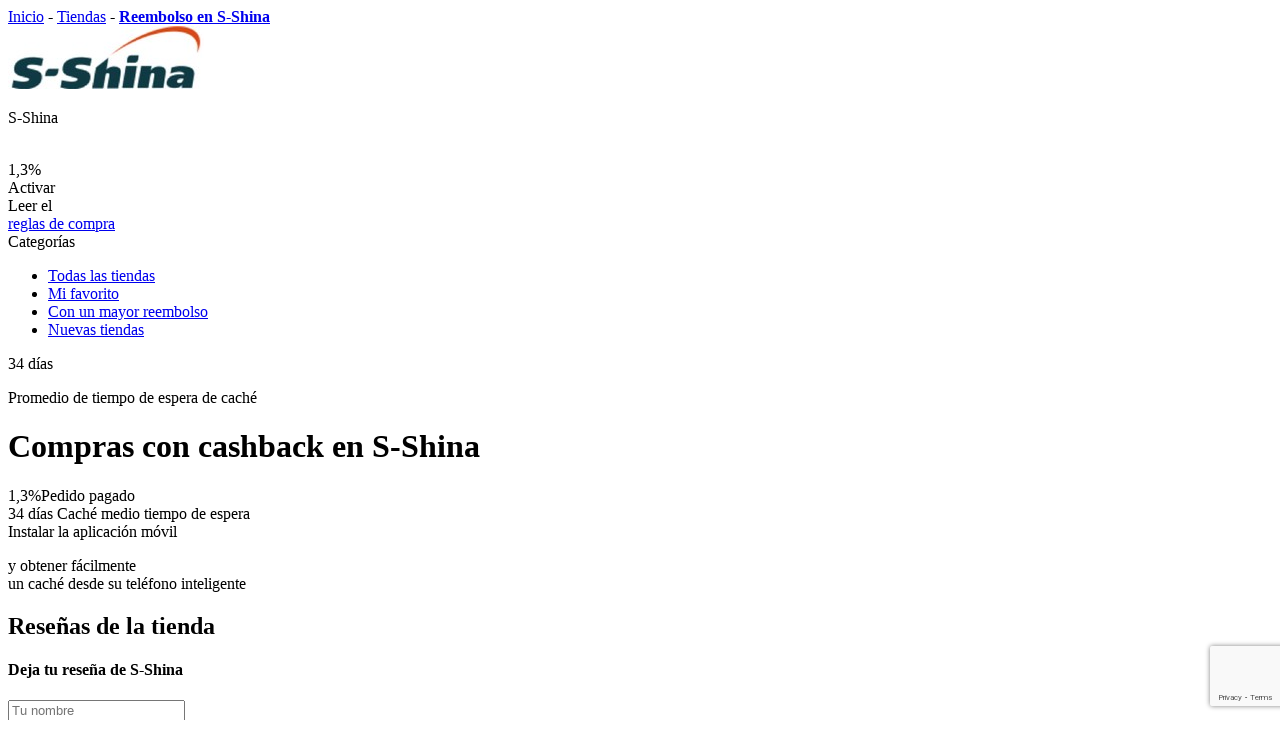

--- FILE ---
content_type: text/html; charset=UTF-8
request_url: https://yamaneta.com/es/shops/sshina
body_size: 9574
content:

    <!DOCTYPE html>
    <html lang="es-ES" xmlns="http://www.w3.org/1999/html">
    <head>
        <meta charset="UTF-8"/>
        <meta http-equiv="x-ua-compatible" content="ie=edge">
        <meta name="viewport" content="width=device-width, initial-scale=1">
        <meta name="theme-color" content="#5858d7"/>
        <meta name="yandex-verification" content="2220275218276db6" />
        <meta name="8b4bee29acad515" content="292396e509976a5e423972c572cb06da" />

        <title>Reembolso en S-Shina 1,3% | Yamaneta</title>

        <link rel="chrome-webstore-item" href="https://chrome.google.com/webstore/detail/filngkjpmpaglfkcenjiljkmeajoaiff">
        <link rel="apple-touch-icon" href="/apple-touch-icon.png">
        <link rel="shortcut icon" type="image/x-icon"
              href="/favicon.svg">
        <link rel="icon" type="image/x-icon" href="/favicon.svg">

        
        <meta name="csrf-param" content="_csrf">
    <meta name="csrf-token" content="FEzqxayQlgLYef6vAHyH2otbrwg00tMkySEQIhOi1ZpkJIuLz8L_N6ETmelLO7S7_g_DcQK04E6PaXtWX8GS8g==">

            <script async src="https://pagead2.googlesyndication.com/pagead/js/adsbygoogle.js?client=ca-pub-7649038833153760" crossorigin="anonymous"></script>

<!-- Google Tag Manager -->
<noscript>
    <iframe src="//www.googletagmanager.com/ns.html?id=GTM-5SWZRGW" height="0" width="0" style="display:none;visibility:hidden"></iframe>
</noscript>
<script>(function (w, d, s, l, i) {
        w[l] = w[l] || [];
        w[l].push({
            'gtm.start': new Date().getTime(), event: 'gtm.js'
        });
        var f = d.getElementsByTagName(s)[0],
            j = d.createElement(s), dl = l != 'dataLayer' ? '&l=' + l : '';
        j.async = true;
        j.src =
            '//www.googletagmanager.com/gtm.js?id=' + i + dl;
        f.parentNode.insertBefore(j, f);
    })(window, document, 'script', 'dataLayer', 'GTM-5SWZRGW');</script>
<!-- End Google Tag Manager -->
    <!-- Hotjar Tracking Code for https://yamaneta.com/ -->
    <script>
        (function(h,o,t,j,a,r){
            h.hj=h.hj||function(){(h.hj.q=h.hj.q||[]).push(arguments)};
            h._hjSettings={hjid:2939370,hjsv:6};
            a=o.getElementsByTagName('head')[0];
            r=o.createElement('script');r.async=1;
            r.src=t+h._hjSettings.hjid+j+h._hjSettings.hjsv;
            a.appendChild(r);
        })(window,document,'https://static.hotjar.com/c/hotjar-','.js?sv=');
    </script>

        <meta name="keywords" content="">
<meta name="description" content="Consigue cashback 1,3% en tu pedido de S-Shina con Yamaneta: las tasas más altas y fácil retirada - cashback de S-Shina">
<link href="https://yamaneta.com/shops/sshina" rel="alternate" hreflang="x-default">
<link href="https://yamaneta.com/shops/sshina" rel="alternate" hreflang="en">
<link href="https://yamaneta.com/de/shops/sshina" rel="alternate" hreflang="de">
<link href="https://yamaneta.com/de-at/shops/sshina" rel="alternate" hreflang="de-at">
<link href="https://yamaneta.com/de-ch/shops/sshina" rel="alternate" hreflang="de-ch">
<link href="https://yamaneta.com/da/shops/sshina" rel="alternate" hreflang="da">
<link href="https://yamaneta.com/fi/shops/sshina" rel="alternate" hreflang="fi">
<link href="https://yamaneta.com/hu/shops/sshina" rel="alternate" hreflang="hu">
<link href="https://yamaneta.com/fr/shops/sshina" rel="alternate" hreflang="fr">
<link href="https://yamaneta.com/fr-be/shops/sshina" rel="alternate" hreflang="fr-be">
<link href="https://yamaneta.com/es/shops/sshina" rel="alternate" hreflang="es">
<link href="https://yamaneta.com/sv/shops/sshina" rel="alternate" hreflang="sv">
<link href="https://yamaneta.com/pt/shops/sshina" rel="alternate" hreflang="pt">
<link href="https://yamaneta.com/it/shops/sshina" rel="alternate" hreflang="it">
<link href="https://yamaneta.com/pl/shops/sshina" rel="alternate" hreflang="pl">
<link href="https://yamaneta.com/cs/shops/sshina" rel="alternate" hreflang="cs">
<link href="/assets/74b439ce/css/tooltipster.bundle.min.css?v=1539897209" rel="stylesheet" async="async">
<link href="/css/all.css?v=1762795209" rel="stylesheet">
<link href="/assets/7a83183/css/star-rating.min.css?v=1674746875" rel="stylesheet">
<link href="/assets/3ff3580/css/kv-widgets.min.css?v=1539901042" rel="stylesheet">
<script>window.rating_6c338bd1 = {"step":1,"size":"sm","showClear":false,"showCaption":false,"language":"es"};
</script>    </head>
    <body class="shop-page es-ES">
    
    
    <div class="wrap clearfix wrap-m">
        <div class="container container--wrap container--shop">
            <div class="pathway" itemscope="" itemtype="http://schema.org/BreadcrumbList">
         <span itemprop="itemListElement" itemscope itemtype="http://schema.org/ListItem">
            <a class="pathway-item" href="/" itemprop="item"><span itemprop="name">Inicio</span></a>
            <meta itemprop="position" content="1" />
         </span>
         <span class="pathway-separator">-</span>

         <span itemprop="itemListElement" itemscope itemtype="http://schema.org/ListItem">
            <a class="pathway-item" href="/es/shops" itemprop="item"><span itemprop="name">Tiendas</span></a>
            <meta itemprop="position" content="1" />
         </span>
         <span class="pathway-separator">-</span>

         <strong itemprop="itemListElement" itemscope itemtype="http://schema.org/ListItem">
            <a class="pathway-item pathway-item--last" href="https://yamaneta.com/es/shops/sshina" itemprop="item"><span itemprop="name">Reembolso en S-Shina</span></a>
            <meta itemprop="position" content="2" />
         </strong>
</div>                <div class="row">
        <div class="sidebar col-lg-5 col-md-5 col-xs-20 col-sm-20">
            <div data-min-desktop="4" data-min-tablet="3" data-min-mobile="1">
                <div id="fixblock" class="shops-item bdrs bg-w mb-b clearfix">
                    <span class="favorites">
                        <span class="icon icon--small icon--favorites"></span>
                    </span>
                    <span class="favorites "
                          data-id="766" data-path="/es/favorite/toggle?id=766">
                    <span class="icon icon--small icon--favorites "></span>
                    </span>
                                        <span class="shops-item-logo shops-item-link">
                        <img class="shops-item-img" src="https://yamaneta.com/offers/sshina196_63.jpg" alt="Cash Back S-Shina">                        <p class="text-name">S-Shina</p>
                    </span>

                    <div class="shops-item-value">
                        <div class="shops-item-value-wrap">
                            <div class="title" style="opacity: 0">
                                <span class="text">Reembolso hasta</span>
                            </div>
                            <div class="val-wrap">
                                <span class="val">1,3%</span>
                            </div>
                                                    </div>
                    </div>
                    <div class="active-bl">
                                                    <a class="button button--big button--green button--withdrawal popup-link" data-target="popup-register">Activar</a>                        
                        <div class="b-shop-link">
                            Leer el                            <br>
                            <a href="/es/info/rules" rel="noopener" target="_blank">reglas de compra</a>                        </div>
                    </div>
                </div>

                <div class="cashback-time-wrap cashback-time-wrap--top hide-mobile hide-tablet">
                    <div class="row">
                        <div class="col-lg-20 col-md-20 col-xs-20 col-sm-10 hide-tablet">
                            <div class="categories bdrs bg-w sh-g mb hide-mobile ">
                                <div class="categories-title">
                                    <span class="icon icon--medium icon--categories-menu"></span>
                                    <span class="text">Categorías</span>
                                </div>

                                <div class="categories-list">
                                    <div class="categories-list-section categories-list-section categories-list-section--1"><ul class="list"><li class="list-item"><a href="/es/shops" class="list-link"><span class="icon icon--small icon--categories icon--categories--all"></span>
<span class="text">Todas las tiendas</span></a></li>
<li class="list-item"><a href="/es/shops/favorites" class="list-link"><span class="icon icon--small icon--categories icon--categories--favorites"></span>
<span class="text">Mi favorito</span></a></li>
<li class="list-item"><a href="/es/shops/category/extra-cashback" class="list-link"><span class="icon icon--small icon--categories icon--categories--higher-cashback"></span>
<span class="text">Con un mayor reembolso</span></a></li>
<li class="list-item"><a href="/es/shops/newest" class="list-link"><span class="icon icon--small icon--categories icon--categories--new"></span>
<span class="text">Nuevas tiendas</span></a></li></ul></div>                                                                                                        </div>
                            </div>
                        </div>
                                                    <div class="col-lg-20 col-md-20 col-xs-20 col-sm-10">
                                <div class="cashback-time bdrs mb bd">
                                    <span class="icon icon--medium icon--calendar--dark"></span>

                                    <p class="days">
                                        <span class="num">34</span>
                                        <span class="small">
                                        días                                            <a class="tooltip"
                                               title="Este tiempo es necesario para que la tienda se asegure <br> de que se reciba el pedido y no haya devolución. A menudo, el reembolso se confirma antes.">
                                            <span class="icon icon--medium icon--info--grey"></span>
                                        </a>
                                    </span>
                                    </p>

                                    <p class="info">
                                        Promedio de <span> tiempo de espera de caché </ span>                                    </p>
                                </div>
                            </div>
                        
                                            </div>
                </div>
            </div>
        </div>
        <div class="content col-lg-15 col-md-15 col-xs-20 col-sm-20 fl_r">
            <div class="shop-info bdrs block mb-b clearfix bg-w sh-g">

                <h1 class="page-title">
                    Compras con cashback en S-Shina                </h1>

                <div class="shop-info-item"><div class="data"><span class="val rates-val">1,3%</span><span class="title">Pedido pagado</span></div></div>                
                                    <div class="shop-info-item check-tablet check-mobile">
                        <div class="data">
                            <span class="val">34 días</span>
                            <span class="title">
                            Caché medio tiempo de espera                        </span>
                        </div>
                    </div>
                                

            </div>
        </div>

        <div class="content col-lg-15 col-md-15 col-xs-20 col-sm-20 fl_r">

            
                        
<div class="mobile-app mobile-app--main block bdrs bg-bl sh-bl">
    <div class="mobile-app-bg">
        <div class="mobile-app-title block-title">
            Instalar la aplicación móvil        </div>
        <p class="mobile-app-info">
            y obtener fácilmente <br> un caché desde su teléfono inteligente        </p>
        <a href="https://play.google.com/store/apps/details?id=ru.yamaneta2.android" rel="nofollow" target = '_blank' class="mobile-app-link mobile-app-link--playmarket"></a>
        <span class="links-link mobile-app-link mobile-app-link--appstore--soon"></span>
    </div>
    <div class="mobile-app-image"></div>
    <span class="close">
        <span class="icon icon--small icon--close" id="installAppBanner"></span>
    </span>
</div>

                        <div class="shops block block-items-list"><h2 class="h2 shops-title block-title">Reseñas de la tienda</h2></div>
<div class="review-form bdrs bg-w sh-g mb clearfix">
    <form id="marketplace-review-form" action="/es/shops/sshina" method="post">
<input type="hidden" name="_csrf" value="FEzqxayQlgLYef6vAHyH2otbrwg00tMkySEQIhOi1ZpkJIuLz8L_N6ETmelLO7S7_g_DcQK04E6PaXtWX8GS8g==">    <h4>
        Deja tu reseña de S-Shina    </h4>
    <div class="form-section">
        <div class="form-item">
            <div class="form-item field-marketplace-reviewform-name required">
<span class="label"></span>
<input type="text" id="marketplace-reviewform-name" class="input--text" name="ReviewForm[name]" placeholder="Tu nombre" aria-required="true">
<span class="error"></span>
</div>        </div>
        <div class="form-item">
            <div class="form-item field-marketplace-reviewform-message required">
<span class="label"></span>
<textarea id="marketplace-reviewform-message" class="input--text" name="ReviewForm[message]" placeholder="Deja tu reseña" aria-required="true"></textarea>
<span class="error"></span>
</div>        </div>
        <div class="form-item">
            <label class="rating-label">Comparte tu opinión sobre la tienda</label>
            <input type="text" id="reviewform-rate" class="rating-loading" name="ReviewForm[rate]" value="3" data-krajee-rating="rating_6c338bd1">        </div>

        <div id="marketplace-review-form_captcha" class="hide field-reviewform-recaptcha required">
<span class="label"></span>
<input type="hidden" id="reviewform-recaptcha" name="ReviewForm[reCaptcha]"><div id="reviewform-recaptcha-recaptcha-marketplace-review-form" class="g-recaptcha recaptcha-block" data-sitekey="6Le_IM0UAAAAAM8NStDHeEus2WdWAZMM7zxRwALi" data-input-id="reviewform-recaptcha" data-form-id="marketplace-review-form"></div>

</div>
        <button type="submit" class="button button--medium button--yellow">
            <span class="text">Enviar</span>
        </button>
    </div>
    </form></div>
            <div class="shops block block-items-list">
                <div class="h2 shops-title block-title">
                    Tiendas similares                </div>

                <div class="row slider" data-min-desktop="3" data-min-tablet="3" data-min-mobile="1">
                    
    

<div class="slide col-lg-p33 col-md-p33 col-sm-p33 col-xs-20">
    <a href="/es/shops/aliexpress" class="shops-item bdrs bg-w sh-g mb">
    <span class="favorites "  data-id="13" data-path="/es/favorite/toggle?id=13">
        <span class="icon icon--small icon--favorites "></span>
    </span>
                    <span class="label label--top">
                <span class="label-text">top</span>
            </span>
                <span class="shops-item-logo shops-item-link">
            <img src="/offers/61645e9952ea8.png" alt="" class="shops-item-img">
            <p class="text-name">AliExpress</p>
        </span>

        <div class="shops-item-value">
            <div class="shops-item-value-wrap">
                <div class="title">
                    <span class="text">
                        Devolución de dinero hasta                    </span>
                </div>
                <div class="val-wrap">
                    <span class="val">10%</span>
                                    </div>
            </div>
        </div>
    </a>
</div>

    

<div class="slide col-lg-p33 col-md-p33 col-sm-p33 col-xs-20">
    <a href="/es/shops/tmartcom" class="shops-item bdrs bg-w sh-g mb">
    <span class="favorites "  data-id="125" data-path="/es/favorite/toggle?id=125">
        <span class="icon icon--small icon--favorites "></span>
    </span>
                <span class="shops-item-logo shops-item-link">
            <img src="/offers/tmart196_63.jpg" alt="" class="shops-item-img">
            <p class="text-name">Tmart.com</p>
        </span>

        <div class="shops-item-value">
            <div class="shops-item-value-wrap">
                <div class="title">
                    <span class="text">
                        Devolución de dinero                    </span>
                </div>
                <div class="val-wrap">
                    <span class="val">5%</span>
                                    </div>
            </div>
        </div>
    </a>
</div>

    

<div class="slide col-lg-p33 col-md-p33 col-sm-p33 col-xs-20">
    <a href="/es/shops/harman" class="shops-item bdrs bg-w sh-g mb">
    <span class="favorites "  data-id="820" data-path="/es/favorite/toggle?id=820">
        <span class="icon icon--small icon--favorites "></span>
    </span>
                <span class="shops-item-logo shops-item-link">
            <img src="/offers/harman.jpg" alt="" class="shops-item-img">
            <p class="text-name">Harman</p>
        </span>

        <div class="shops-item-value">
            <div class="shops-item-value-wrap">
                <div class="title">
                    <span class="text">
                        Devolución de dinero hasta                    </span>
                </div>
                <div class="val-wrap">
                    <span class="val">5,9%</span>
                                    </div>
            </div>
        </div>
    </a>
</div>

                </div>
            </div>
        </div>
    </div>

    <div id="colophon"></div>

        </div>
        <div class="footer-empty"></div>
    </div>


    <header class="header">
    <div class="header-alert">«At the moment we are experiencing difficulties with payments to PayPal, we will fix the problem in the near future» </div>
        <div class="container">
        <a href="/es" class="logo">
            <img src="/img/logo.svg" alt="Yamaneta" class="logo-img">
        </a>
                    <form action="/es/search" class="search search-m" id="search">
                <label for="header-search-input" class="search-label">
                    Búsqueda                </label>
                <input type="text" class="search-input" id="query" placeholder="Tienda de búsqueda"
                       autocomplete="off">
                <button type="submit" class="search-submit">
                    <span class="icon icon--small icon--search"></span>
                    Encontrar                </button>
                <div class="search-categories">
                    <span class="search-categories-link">Categorías</span>

                    <div class="search-categories-list bg-w bdrs sh-g">
                        <ul class="list"><li class="list-item"><a href="/es/shops/category/clothes-shoes" class="list-link"><span class="icon icon--small icon--categories icon--categories--clothes-shoes"></span>
<span class="text">Ropa y calzado</span></a></li>
<li class="list-item"><a href="/es/shops/category/health-beauty" class="list-link"><span class="icon icon--small icon--categories icon--categories--health-beauty"></span>
<span class="text">Salud y Belleza</span></a></li>
<li class="list-item"><a href="/es/shops/category/electronics" class="list-link"><span class="icon icon--small icon--categories icon--categories--tech"></span>
<span class="text">Electrónica y Tecnología</span></a></li>
<li class="list-item"><a href="/es/shops/category/travels" class="list-link"><span class="icon icon--small icon--categories icon--categories--travel"></span>
<span class="text">Excursiones</span></a></li>
<li class="list-item"><a href="/es/shops/category/housing" class="list-link"><span class="icon icon--small icon--categories icon--categories--home"></span>
<span class="text">Alojamiento</span></a></li>
<li class="list-item"><a href="/es/shops/category/entertainment" class="list-link"><span class="icon icon--small icon--categories icon--categories--entertainment"></span>
<span class="text">Ocio y entretenimiento</span></a></li>
<li class="list-item"><a href="/es/shops/category/services" class="list-link"><span class="icon icon--small icon--categories icon--categories--services"></span>
<span class="text">Servicios</span></a></li></ul><ul class="list"><li class="list-item"><a href="/es/shops/category/insurance-finance" class="list-link"><span class="icon icon--small icon--categories icon--categories--foreign"></span>
<span class="text">Seguros y Finanzas</span></a></li>
<li class="list-item"><a href="/es/shops/category/chinese-shops" class="list-link"><span class="icon icon--small icon--categories icon--categories--chines"></span>
<span class="text">Tiendas chinas</span></a></li>
<li class="list-item"><a href="/es/shops/category/inostrannye-magaziny" class="list-link"><span class="icon icon--small icon--categories icon--categories--foreign"></span>
<span class="text">Tiendas extranjeras</span></a></li>
<li class="list-item"><a href="/es/shops" class="list-link"><span class="icon icon--small icon--categories icon--categories--all"></span>
<span class="text">Todas las tiendas</span></a></li>
<li class="list-item"><a href="/es/shops/favorites" class="list-link"><span class="icon icon--small icon--categories icon--categories--favorites"></span>
<span class="text">Mi favorito</span></a></li>
<li class="list-item"><a href="/es/shops/category/extra-cashback" class="list-link"><span class="icon icon--small icon--categories icon--categories--higher-cashback"></span>
<span class="text">Con un mayor reembolso</span></a></li>
<li class="list-item"><a href="/es/shops/newest" class="list-link"><span class="icon icon--small icon--categories icon--categories--new"></span>
<span class="text">Nuevas tiendas</span></a></li></ul>                    </div>
                </div>
                <div class="dropdown">
                    <ul class="dropdown-list ajax_search">
                        <li class="empty-search"></li>
                    </ul>
                </div>
            </form>
                    
        
        <div class="login language-selector">
            <div class="info"><span class="icon icon--medium icon--flag">es</span></div>
            <div class="language-selector-list bg-w bdrs sh-g"><ul class="list"><li><a href="/cs/shops/sshina" data-code="cs-CZ" class="list-link change-lang-link"><span class="icon icon--small icon--flag">cs</span><span class="text">Čeština</span></a></li><li><a href="/da/shops/sshina" data-code="da-DK" class="list-link change-lang-link"><span class="icon icon--small icon--flag">da</span><span class="text">Dansk</span></a></li><li><a href="/de/shops/sshina" data-code="de-DE" class="list-link change-lang-link"><span class="icon icon--small icon--flag">de</span><span class="text">Deutsch</span></a></li><li><a href="/de-at/shops/sshina" data-code="de-AT" class="list-link change-lang-link"><span class="icon icon--small icon--flag">de</span><span class="text">Deutsch (Österreich)</span></a></li><li><a href="/de-ch/shops/sshina" data-code="de-CH" class="list-link change-lang-link"><span class="icon icon--small icon--flag">de</span><span class="text">Deutsch (Schweiz)</span></a></li><li><a href="/shops/sshina" data-code="en-US" class="list-link change-lang-link"><span class="icon icon--small icon--flag">en</span><span class="text">English</span></a></li><li><a href="/fi/shops/sshina" data-code="fi-FI" class="list-link change-lang-link"><span class="icon icon--small icon--flag">fi</span><span class="text">Suomi</span></a></li><li><a href="/fr/shops/sshina" data-code="fr-FR" class="list-link change-lang-link"><span class="icon icon--small icon--flag">fr</span><span class="text">Français</span></a></li><li><a href="/fr-be/shops/sshina" data-code="fr-BE" class="list-link change-lang-link"><span class="icon icon--small icon--flag">fr</span><span class="text">Français (Belgique)</span></a></li><li><a href="/hu/shops/sshina" data-code="hu-HU" class="list-link change-lang-link"><span class="icon icon--small icon--flag">hu</span><span class="text">Magyar</span></a></li><li><a href="/it/shops/sshina" data-code="it-IT" class="list-link change-lang-link"><span class="icon icon--small icon--flag">it</span><span class="text">Italiano</span></a></li><li><a href="/pl/shops/sshina" data-code="pl-PL" class="list-link change-lang-link"><span class="icon icon--small icon--flag">pl</span><span class="text">Polski</span></a></li><li><a href="/pt/shops/sshina" data-code="pt-PT" class="list-link change-lang-link"><span class="icon icon--small icon--flag">pt</span><span class="text">Português</span></a></li><li><a href="/sv/shops/sshina" data-code="sv-SE" class="list-link change-lang-link"><span class="icon icon--small icon--flag">sv</span><span class="text">Svenska</span></a></li></ul></div>
        </div>
             <div class="login login--unlogged">
    <a class="login-link login-link--login popup-link" data-target="popup-login">
        <span class="icon icon--xs icon--login"></span>
        <span class="text">Entrar</span>
    </a>
    <a class="login-link login-link--register popup-link" data-target="popup-register">
        <span class="icon icon--xs icon--register"></span>
        <span class="text">Regístrate</span>
    </a>
</div>

    </div>
</header>

            
<footer class="footer clearfix">
    <div class="footer-inner container">
        <div class="footer-top clearfix">


            <div class="footer-links">
                <a href="/" class="logo">
                    <img src="/img/logo.svg" alt="Yamaneta" class="logo-img">
                </a>
                <a href="/es/shops" class="catalog-link">
                    Catálogo de la tienda                </a>
            </div>

            <ul class="nav"><li class="nav-item"><a href="/es/dashboard/application" class="nav-item-link">Aplicación movil</a></li>
<li class="nav-item"><a href="/es/faq" class="nav-item-link">Ayuda /Preguntas frecuentes</a></li>
<li class="nav-item"><a href="/es/info/agreement" class="nav-item-link">Condiciones de uso</a></li>
<li class="nav-item"><a href="/es/info/confidential" class="nav-item-link">Política de privacidad</a></li>
<li class="nav-item"><a href="/es/info/howto" class="nav-item-link">Cómo funciona el reembolso</a></li>
<li class="nav-item"><a href="/es/info/rules" class="nav-item-link">Cómo funciona el reembolso</a></li>
<li class="nav-item"><a href="/es/info/loyalty" class="nav-item-link">Programa de fidelidad</a></li>
<li class="nav-item"><a href="https://tracking.yamaneta.com/es" class="nav-item-link" target="_blank">Seguimiento del envío</a></li></ul>
            <div class="mobile-app">
                <span class="mobile-app-title title">
                    Instala nuestra aplicación móvil                </span>

                <div class="mobile-app-links">
                    <a href="https://play.google.com/store/apps/details?id=ru.yamaneta2.android" rel="nofollow" target = 'blank' class="mobile-app-link mobile-app-link--small mobile-app-link--playmarket"></a>
                    <span class="mobile-app-link mobile-app-link--small mobile-app-link--appstore--soon"></span>
                </div>
            </div>

        </div>
        <div class="footer-bot clearfix">
            <div class="copy title">© 2015 - 2026 «Yamaneta» - <span> servicio de reembolso seguro </span></div>
            <div class="withdrawal">
                <span class="withdrawal-title title payment-methods">Opciones de pago</span><div class="withdrawal-methods-wrap"><i class="icon--payments icon--payments--paypal"></i></div><div class="withdrawal-methods-wrap"><i class="icon--payments icon--payments--visa"></i></div><div class="withdrawal-methods-wrap"><i class="icon--payments icon--payments--mastercard"></i></div><div class="withdrawal-methods-wrap"><i class="icon--payments icon--payments--payoneer"></i></div>            </div>
        </div>
    </div>
</footer>

            

    <div class="popup-wrap popup-register  popup-login" id="popup-register">
    <div class="popup-overlay"></div>
    <div class="popup-content">
        <span class="popup-close icon icon--small icon--close--black"></span>
        <div class="info">

            <div class="title">
                Bienvenido a                <span class="highlight">Ya</span>maneta
            </div>
            <p class="text">
                Yamaneta es la forma más fácil de ahorrar en compras en tiendas online populares            </p>
            <div class="payment">
                <span class="withdrawal-title title payment-methods">Opciones de pago</span><div class="withdrawal-methods-wrap"><i class="icon--payments icon--payments--paypal"></i></div><div class="withdrawal-methods-wrap"><i class="icon--payments icon--payments--visa"></i></div><div class="withdrawal-methods-wrap"><i class="icon--payments icon--payments--mastercard"></i></div><div class="withdrawal-methods-wrap"><i class="icon--payments icon--payments--payoneer"></i></div>            </div>
        </div>
        <div class="form">
            <span class="logo">
                <div class="title"><span class="highlight">Ya</span>maneta</div>
            </span>

            <form id="w0" class="popup-form form-register form-login bdrs bg-w sh-g clearfix" action="/es/auth/sign-up?via=popup" method="post">
<input type="hidden" name="_csrf" value="FEzqxayQlgLYef6vAHyH2otbrwg00tMkySEQIhOi1ZpkJIuLz8L_N6ETmelLO7S7_g_DcQK04E6PaXtWX8GS8g==">                <p class="info-text">
                    Regístrese para recibir un reembolso de hasta                    <span class="num">35%</span> de tus compras                </p>

                <div class="form-section">
                    <div class="form-item">
                        <div class="form-group field-register-email required">
<label class="label" for="register-email">Correo electrónico</label>
<input type="text" id="register-email" class="input--text" name="SignUpForm[email]" placeholder="Correo electrónico" aria-required="true">
<div class="help-block"></div>

</div>                    </div>
                    <div class="form-item">
                        <div class="form-group field-register-pass required">
<label class="label" for="register-pass">Clave</label>
<input type="password" id="register-pass" class="input--text" name="SignUpForm[password]" placeholder="Clave" aria-required="true">
<div class="help-block"></div>

</div>                    </div>
                    <div class="form-group field-signupform-recaptcha required">

<input type="hidden" id="signupform-recaptcha" name="SignUpForm[reCaptcha]">

<div class="help-block"></div>
</div>
                    <button type="submit" class="button button--medium button--yellow">
                        <span class="text">Regístrate</span>
                    </button>

                    <a class="button button--xs button--bordered--grey popup-link" data-target="popup-login">
                        <span class="text">Entrar</span>
                    </a>
                </div>
            </form>
            <div class="socials">
                <span class="socials-title">RCorreo electrónico:</span>
                <div class="socials-list">
                    <div id="w1" class="social-enter center-align"><div class="socials-list"><a class="socials-list-link icon icon--settings icon--settings--popup icon--settings--facebook" href="/es/auth/social?authclient=facebook" data-popup-width="880" data-popup-height="520"></a><a class="socials-list-link icon icon--settings icon--settings--popup icon--settings--google-plus" href="/es/auth/social?authclient=google" data-popup-width="880" data-popup-height="520"></a></div></div>                </div>
            </div>
            <p class="tip">
                This site is protected by reCAPTCHA and the Google
                <a href="https://policies.google.com/privacy">Privacy Policy</a> and
                <a href="https://policies.google.com/terms">Terms of Service</a> apply.
                <br>

                Al unirte, aceptas nuestro<br>
                <a href="/es/info/confidential" target="_blank" rel="noopener">política de privacidad</a>
            </p>
        </div>
    </div>
</div>
<div class="popup-wrap popup-register popup-login" id="popup-login">
    <div class="popup-overlay"></div>
    <div class="popup-content">
        <span class="popup-close icon icon--small icon--close--black"></span>
        <div class="info">

            <div class="title">
                Bienvenido a                <span class="highlight">Ya</span>maneta
            </div>
            <p class="text">
                Yamaneta es la forma más fácil de ahorrar en compras en tiendas online populares            </p>
            <div class="payment">
                <span class="withdrawal-title title payment-methods">Opciones de pago</span><div class="withdrawal-methods-wrap"><i class="icon--payments icon--payments--paypal"></i></div><div class="withdrawal-methods-wrap"><i class="icon--payments icon--payments--visa"></i></div><div class="withdrawal-methods-wrap"><i class="icon--payments icon--payments--mastercard"></i></div><div class="withdrawal-methods-wrap"><i class="icon--payments icon--payments--payoneer"></i></div>            </div>
        </div>
        <div class="form">
            <span class="logo">
                <div class="title"><span class="highlight">Ya</span>maneta</div>
            </span>

                <form id="w2" class="popup-form form-register form-login bdrs bg-w sh-g clearfix" action="/es/auth/login" method="post">
<input type="hidden" name="_csrf" value="FEzqxayQlgLYef6vAHyH2otbrwg00tMkySEQIhOi1ZpkJIuLz8L_N6ETmelLO7S7_g_DcQK04E6PaXtWX8GS8g==">                <p class="info-text">
                    Inicie sesión para recibir su reembolso hasta                    <span class="num">35%</span> de tus compras                </p>

                <div class="form-section">
                    <div class="form-item">
                        <div class="form-group field-login-email required">
<label class="label" for="login-email">Correo electrónico</label>
<input type="text" id="login-email" class="input--text" name="LoginForm[email]" placeholder="Correo electrónico" aria-required="true">
<div class="help-block"></div>

</div>                    </div>
                    <div class="form-item">
                        <div class="form-group field-login-pass required">
<label class="label" for="login-pass">Clave</label>
<input type="password" id="login-pass" class="input--text" name="LoginForm[password]" placeholder="Clave" aria-required="true">
<div class="help-block"></div>

</div>                    </div>

                    <a data-target="popup-password-reset-token" class="forget bordered-link popup-link">
                        <span class="icon icon--small icon--forget"></span>
                        <span class="text">Olvidaste tu contraseña?</span>
                    </a>

                    <button type="submit" class="button button--medium button--yellow">
                        <span class="text">Iniciar sesión en el sitio</span>
                    </button>

                    <a class="button button--xs button--bordered--grey popup-link" data-target="popup-register">
                        <span class="text">Regístrate</span>
                    </a>
                </div>
            </form>
            <div class="socials">
                <span class="socials-title">Entrar a través de las redes sociales:</span>
                <div class="socials-list">
                    <div id="w3" class="social-enter center-align"><div class="socials-list"><a class="socials-list-link icon icon--settings icon--settings--popup icon--settings--facebook" href="/es/auth/social?authclient=facebook" data-popup-width="880" data-popup-height="520"></a><a class="socials-list-link icon icon--settings icon--settings--popup icon--settings--google-plus" href="/es/auth/social?authclient=google" data-popup-width="880" data-popup-height="520"></a></div></div>                </div>
            </div>
            <p class="tip">
                Al unirte, aceptas nuestro<br>
                <a href="/es/info/confidential" target="_blank" rel="noopener">política de privacidad</a>
            </p>
        </div>
    </div>
</div><div class="popup-wrap popup-register" id="popup-password-reset-token">
    <div class="popup-overlay"></div>
    <div class="popup-content">
        <span class="popup-close icon icon--small icon--close--black"></span>
        <div class="info">

            <div class="title">
                Bienvenido a                <span class="highlight">Ya</span>maneta
            </div>
            <p class="text">
                Yamaneta es la forma más fácil de ahorrar en compras en tiendas online populares            </p>
            <div class="payment">
                <span class="withdrawal-title title payment-methods">Opciones de pago</span><div class="withdrawal-methods-wrap"><i class="icon--payments icon--payments--paypal"></i></div><div class="withdrawal-methods-wrap"><i class="icon--payments icon--payments--visa"></i></div><div class="withdrawal-methods-wrap"><i class="icon--payments icon--payments--mastercard"></i></div><div class="withdrawal-methods-wrap"><i class="icon--payments icon--payments--payoneer"></i></div>            </div>
        </div>
        <div class="form">
            <span class="logo">
                <div class="title"><span class="highlight">Ya</span>maneta</div>
            </span>

            <form id="w4" class="popup-form form-register form-login bdrs bg-w sh-g clearfix" action="/es/auth/request-password-reset-token" method="post">
<input type="hidden" name="_csrf" value="FEzqxayQlgLYef6vAHyH2otbrwg00tMkySEQIhOi1ZpkJIuLz8L_N6ETmelLO7S7_g_DcQK04E6PaXtWX8GS8g==">                <p class="info-text">
                    Para restaurar la contraseña, ingrese la dirección de correo electrónico que especificó durante el registro                </p>

                <div class="form-section">
                    <div class="form-item">
                        <div class="form-group field-passwordresetrequestform-email required">
<label class="label" for="passwordresetrequestform-email">Correo electrónico</label>
<input type="text" id="passwordresetrequestform-email" class="input--text" name="PasswordResetRequestForm[email]" placeholder="Correo electrónico" aria-required="true">
<div class="help-block"></div>

</div>                    </div>


                    <button type="submit" class="button button--medium button--yellow">
                        <span class="text">Restaurar</span>
                    </button>

                    <a class="button button--xs button--bordered--grey popup-link" data-target="popup-login">
                        <span class="text">Entrar</span>
                    </a>
                </div>
            </form>
            <div class="socials">
                <span class="socials-title">Entrar a través de las redes sociales:</span>
                <div class="socials-list">
                    <div id="w5" class="social-enter center-align"><div class="socials-list"><a class="socials-list-link icon icon--settings icon--settings--popup icon--settings--facebook" href="/es/auth/social?authclient=facebook" data-popup-width="880" data-popup-height="520"></a><a class="socials-list-link icon icon--settings icon--settings--popup icon--settings--google-plus" href="/es/auth/social?authclient=google" data-popup-width="880" data-popup-height="520"></a></div></div>                </div>
            </div>
            <p class="tip">
                Al unirte, aceptas nuestro<br>
                <a href="/es/info/confidential" target="_blank" rel="noopener">política de privacidad</a>
            </p>
        </div>
    </div>
</div>                <script src="//www.google.com/recaptcha/api.js?hl=es&amp;render=explicit&amp;onload=recaptchaOnloadCallback" async defer></script>
<script src="//www.google.com/recaptcha/api.js?render=6Lc1TMwUAAAAAHOb1P0JcJJuv0qfqMt-yASAxy1H"></script>
<script src="/js/jquery.js"></script>
<script src="/assets/74b439ce/js/tooltipster.bundle.min.js?v=1539897209"></script>
<script src="/js/frontend-extension.js?v=1545862996"></script>
<script src="/js/frontend-plugin.js?v=1677234725"></script>
<script src="/js/scripts.js?v=1717762894"></script>
<script src="/js/favorite.js?v=1714463133"></script>
<script src="/js/search.js?v=1714463133"></script>
<script src="/js/share.js?v=1522755668"></script>
<script src="/js/marketplace.js?v=1688408056"></script>
<script src="/assets/3b389901/js.cookie.js?v=1539897458"></script>
<script src="/assets/ca1961d8/yii.js?v=1539897147"></script>
<script src="/assets/ca1961d8/yii.validation.js?v=1539897147"></script>
<script src="/assets/7a83183/js/star-rating.min.js?v=1674746875"></script>
<script src="/assets/7a83183/js/locales/es.js?v=1674746875"></script>
<script src="/assets/3ff3580/js/kv-widgets.min.js?v=1539901042"></script>
<script src="/assets/ca1961d8/yii.activeForm.js?v=1539897147"></script>
<script src="/assets/da9bd9a8/authchoice.js?v=1539897456"></script>
<script>function recaptchaOnloadCallback() {
    "use strict";
    jQuery(".g-recaptcha").each(function () {
        const reCaptcha = jQuery(this);
        if (reCaptcha.data("recaptcha-client-id") === undefined) {
            const recaptchaClientId = grecaptcha.render(reCaptcha.attr("id"), {
                "callback": function (response) {
                    if (reCaptcha.data("form-id") !== "") {
                        jQuery("#" + reCaptcha.data("input-id"), "#" + reCaptcha.data("form-id")).val(response)
                            .trigger("change");
                    } else {
                        jQuery("#" + reCaptcha.data("input-id")).val(response).trigger("change");
                    }

                    if (reCaptcha.attr("data-callback")) {
                        eval("(" + reCaptcha.attr("data-callback") + ")(response)");
                    }
                },
                "expired-callback": function () {
                    if (reCaptcha.data("form-id") !== "") {
                        jQuery("#" + reCaptcha.data("input-id"), "#" + reCaptcha.data("form-id")).val("");
                    } else {
                        jQuery("#" + reCaptcha.data("input-id")).val("");
                    }

                    if (reCaptcha.attr("data-expired-callback")) {
                        eval("(" + reCaptcha.attr("data-expired-callback") + ")()");
                    }
                },
            });
            reCaptcha.data("recaptcha-client-id", recaptchaClientId);
        }
    });
}</script>
<script>jQuery(function ($) {
            $("#installAppBanner").click(function() {
            Cookies.set('installAppBanner', 1, {expires: 60});
        })
        // Show - Close Yamoney Tips
        $(document).ready(function() {
            var tipsYamoney = $('.yamoney-tips-title');
            var tips = $('.yamoney-tips');
            var tipsHide = $('.hideshow>span');
            var cookieName = "yaTips";
            tipsYamoney.on('click', function() {
                if (tips.hasClass('opened')) {
                    tips.removeClass('opened').slideUp(300);
                    $('.open-tips').removeClass('rotate180').addClass('rotate0');
                    tipsHide.text('Показать');
                    Cookies.set(cookieName, 0, {expires: 365});
                } else {
                    tips.addClass('opened').slideDown(600);
                    $('.open-tips').removeClass('rotate0').addClass('rotate180');
                    tipsHide.text('Скрыть');
                    Cookies.set(cookieName, 1, {expires: 365});
                }
            });
            $('.collapse-answers').on('click', function() {
                tips.removeClass('opened').slideUp(400);
                $('.open-tips').removeClass('rotate180').addClass('rotate0');
                tipsHide.text('Показать');
                Cookies.set(cookieName, 0, {expires: 365});
            });
        });
if (jQuery('#reviewform-rate').data('rating')) { jQuery('#reviewform-rate').rating('destroy'); }
jQuery('#reviewform-rate').rating(rating_6c338bd1);

jQuery('#marketplace-review-form').yiiActiveForm([{"id":"reviewform-name","name":"name","container":".field-marketplace-reviewform-name","input":"#marketplace-reviewform-name","error":".error","validateOnChange":false,"validateOnBlur":false,"validate":function (attribute, value, messages, deferred, $form) {yii.validation.required(value, messages, {"message":"Name no puede estar vacío."});yii.validation.string(value, messages, {"message":"Name debe ser una cadena de caracteres.","max":255,"tooLong":"Name debería contener como máximo 255 letras.","skipOnEmpty":1});}},{"id":"reviewform-message","name":"message","container":".field-marketplace-reviewform-message","input":"#marketplace-reviewform-message","error":".error","validateOnChange":false,"validateOnBlur":false,"validate":function (attribute, value, messages, deferred, $form) {yii.validation.required(value, messages, {"message":"Message no puede estar vacío."});yii.validation.string(value, messages, {"message":"Message debe ser una cadena de caracteres.","max":1000,"tooLong":"Message debería contener como máximo 1.000 letras.","skipOnEmpty":1});}},{"id":"reviewform-recaptcha","name":"reCaptcha","container":".field-reviewform-recaptcha","input":"#reviewform-recaptcha","error":".error","validateOnChange":false,"validateOnBlur":false,"validate":function (attribute, value, messages, deferred, $form) {yii.validation.required(value, messages, {"message":"Re Captcha no puede estar vacío."});if (!value) {
     messages.push("Re Captcha no puede estar vacío.");
}}}], {"errorCssClass":"invalid","successCssClass":"valid"});
"use strict";
grecaptcha.ready(function() {
    grecaptcha.execute("6Lc1TMwUAAAAAHOb1P0JcJJuv0qfqMt-yASAxy1H", {action: "register"}).then(function(token) {
        jQuery("#" + "signupform-recaptcha").val(token);

        const jsCallback = "";
        if (jsCallback) {
            eval("(" + jsCallback + ")(token)");
        }
    });
});
jQuery('#w0').yiiActiveForm([{"id":"signupform-email","name":"email","container":".field-register-email","input":"#register-email","validate":function (attribute, value, messages, deferred, $form) {yii.validation.string(value, messages, {"message":"Correo electrónico debe ser una cadena de caracteres.","max":200,"tooLong":"Correo electrónico debería contener como máximo 200 letras.","skipOnEmpty":1});value = yii.validation.trim($form, attribute, []);yii.validation.required(value, messages, {"message":"Introduce tu correo electrónico"});yii.validation.email(value, messages, {"pattern":/^[a-zA-Z0-9!#$%&'*+\/=?^_`{|}~-]+(?:\.[a-zA-Z0-9!#$%&'*+\/=?^_`{|}~-]+)*@(?:[a-zA-Z0-9](?:[a-zA-Z0-9-]*[a-zA-Z0-9])?\.)+[a-zA-Z0-9](?:[a-zA-Z0-9-]*[a-zA-Z0-9])?$/,"fullPattern":/^[^@]*<[a-zA-Z0-9!#$%&'*+\/=?^_`{|}~-]+(?:\.[a-zA-Z0-9!#$%&'*+\/=?^_`{|}~-]+)*@(?:[a-zA-Z0-9](?:[a-zA-Z0-9-]*[a-zA-Z0-9])?\.)+[a-zA-Z0-9](?:[a-zA-Z0-9-]*[a-zA-Z0-9])?>$/,"allowName":false,"message":"Formato de correo inválido","enableIDN":false,"skipOnEmpty":1});}},{"id":"signupform-password","name":"password","container":".field-register-pass","input":"#register-pass","validate":function (attribute, value, messages, deferred, $form) {yii.validation.string(value, messages, {"message":"Mínimo 6 símbolos de largo","min":6,"tooShort":"Clave debería contener al menos 6 letras.","skipOnEmpty":1});yii.validation.required(value, messages, {"message":"Ingresa tu contraseña"});}},{"id":"signupform-recaptcha","name":"reCaptcha","container":".field-signupform-recaptcha","input":"#signupform-recaptcha","validate":function (attribute, value, messages, deferred, $form) {yii.validation.required(value, messages, {"message":"Confirma que no eres un bot."});}}], []);
jQuery('#w1').authchoice();
jQuery('#w2').yiiActiveForm([{"id":"loginform-email","name":"email","container":".field-login-email","input":"#login-email","validate":function (attribute, value, messages, deferred, $form) {value = yii.validation.trim($form, attribute, []);yii.validation.required(value, messages, {"message":"Dirección de correo electrónico: (obligatorio"});yii.validation.email(value, messages, {"pattern":/^[a-zA-Z0-9!#$%&'*+\/=?^_`{|}~-]+(?:\.[a-zA-Z0-9!#$%&'*+\/=?^_`{|}~-]+)*@(?:[a-zA-Z0-9](?:[a-zA-Z0-9-]*[a-zA-Z0-9])?\.)+[a-zA-Z0-9](?:[a-zA-Z0-9-]*[a-zA-Z0-9])?$/,"fullPattern":/^[^@]*<[a-zA-Z0-9!#$%&'*+\/=?^_`{|}~-]+(?:\.[a-zA-Z0-9!#$%&'*+\/=?^_`{|}~-]+)*@(?:[a-zA-Z0-9](?:[a-zA-Z0-9-]*[a-zA-Z0-9])?\.)+[a-zA-Z0-9](?:[a-zA-Z0-9-]*[a-zA-Z0-9])?>$/,"allowName":false,"message":"Esta dirección de correo electrónico no es compatible..","enableIDN":false,"skipOnEmpty":1});}},{"id":"loginform-password","name":"password","container":".field-login-pass","input":"#login-pass","validate":function (attribute, value, messages, deferred, $form) {yii.validation.string(value, messages, {"message":"Clave debe ser una cadena de caracteres.","skipOnEmpty":1});value = yii.validation.trim($form, attribute, []);yii.validation.required(value, messages, {"message":"Necesitas especificar la contraseña."});}}], []);
jQuery('#w3').authchoice();
jQuery('#w4').yiiActiveForm([{"id":"passwordresetrequestform-email","name":"email","container":".field-passwordresetrequestform-email","input":"#passwordresetrequestform-email","enableAjaxValidation":true,"validateOnChange":false,"validateOnBlur":false,"validate":function (attribute, value, messages, deferred, $form) {value = yii.validation.trim($form, attribute, []);yii.validation.required(value, messages, {"message":"Tu correo electrónico no puede estar vacío."});yii.validation.email(value, messages, {"pattern":/^[a-zA-Z0-9!#$%&'*+\/=?^_`{|}~-]+(?:\.[a-zA-Z0-9!#$%&'*+\/=?^_`{|}~-]+)*@(?:[a-zA-Z0-9](?:[a-zA-Z0-9-]*[a-zA-Z0-9])?\.)+[a-zA-Z0-9](?:[a-zA-Z0-9-]*[a-zA-Z0-9])?$/,"fullPattern":/^[^@]*<[a-zA-Z0-9!#$%&'*+\/=?^_`{|}~-]+(?:\.[a-zA-Z0-9!#$%&'*+\/=?^_`{|}~-]+)*@(?:[a-zA-Z0-9](?:[a-zA-Z0-9-]*[a-zA-Z0-9])?\.)+[a-zA-Z0-9](?:[a-zA-Z0-9-]*[a-zA-Z0-9])?>$/,"allowName":false,"message":"Esta dirección de correo electrónico no es compatible..","enableIDN":false,"skipOnEmpty":1});}}], []);
jQuery('#w5').authchoice();
});</script>    <script defer src="https://static.cloudflareinsights.com/beacon.min.js/vcd15cbe7772f49c399c6a5babf22c1241717689176015" integrity="sha512-ZpsOmlRQV6y907TI0dKBHq9Md29nnaEIPlkf84rnaERnq6zvWvPUqr2ft8M1aS28oN72PdrCzSjY4U6VaAw1EQ==" data-cf-beacon='{"version":"2024.11.0","token":"6cfd2c76752d43428502b6a1f5d6e48a","r":1,"server_timing":{"name":{"cfCacheStatus":true,"cfEdge":true,"cfExtPri":true,"cfL4":true,"cfOrigin":true,"cfSpeedBrain":true},"location_startswith":null}}' crossorigin="anonymous"></script>
</body>
    </html>


--- FILE ---
content_type: text/html; charset=utf-8
request_url: https://www.google.com/recaptcha/api2/anchor?ar=1&k=6Lc1TMwUAAAAAHOb1P0JcJJuv0qfqMt-yASAxy1H&co=aHR0cHM6Ly95YW1hbmV0YS5jb206NDQz&hl=en&v=PoyoqOPhxBO7pBk68S4YbpHZ&size=invisible&anchor-ms=20000&execute-ms=30000&cb=n26rzrbtu310
body_size: 48845
content:
<!DOCTYPE HTML><html dir="ltr" lang="en"><head><meta http-equiv="Content-Type" content="text/html; charset=UTF-8">
<meta http-equiv="X-UA-Compatible" content="IE=edge">
<title>reCAPTCHA</title>
<style type="text/css">
/* cyrillic-ext */
@font-face {
  font-family: 'Roboto';
  font-style: normal;
  font-weight: 400;
  font-stretch: 100%;
  src: url(//fonts.gstatic.com/s/roboto/v48/KFO7CnqEu92Fr1ME7kSn66aGLdTylUAMa3GUBHMdazTgWw.woff2) format('woff2');
  unicode-range: U+0460-052F, U+1C80-1C8A, U+20B4, U+2DE0-2DFF, U+A640-A69F, U+FE2E-FE2F;
}
/* cyrillic */
@font-face {
  font-family: 'Roboto';
  font-style: normal;
  font-weight: 400;
  font-stretch: 100%;
  src: url(//fonts.gstatic.com/s/roboto/v48/KFO7CnqEu92Fr1ME7kSn66aGLdTylUAMa3iUBHMdazTgWw.woff2) format('woff2');
  unicode-range: U+0301, U+0400-045F, U+0490-0491, U+04B0-04B1, U+2116;
}
/* greek-ext */
@font-face {
  font-family: 'Roboto';
  font-style: normal;
  font-weight: 400;
  font-stretch: 100%;
  src: url(//fonts.gstatic.com/s/roboto/v48/KFO7CnqEu92Fr1ME7kSn66aGLdTylUAMa3CUBHMdazTgWw.woff2) format('woff2');
  unicode-range: U+1F00-1FFF;
}
/* greek */
@font-face {
  font-family: 'Roboto';
  font-style: normal;
  font-weight: 400;
  font-stretch: 100%;
  src: url(//fonts.gstatic.com/s/roboto/v48/KFO7CnqEu92Fr1ME7kSn66aGLdTylUAMa3-UBHMdazTgWw.woff2) format('woff2');
  unicode-range: U+0370-0377, U+037A-037F, U+0384-038A, U+038C, U+038E-03A1, U+03A3-03FF;
}
/* math */
@font-face {
  font-family: 'Roboto';
  font-style: normal;
  font-weight: 400;
  font-stretch: 100%;
  src: url(//fonts.gstatic.com/s/roboto/v48/KFO7CnqEu92Fr1ME7kSn66aGLdTylUAMawCUBHMdazTgWw.woff2) format('woff2');
  unicode-range: U+0302-0303, U+0305, U+0307-0308, U+0310, U+0312, U+0315, U+031A, U+0326-0327, U+032C, U+032F-0330, U+0332-0333, U+0338, U+033A, U+0346, U+034D, U+0391-03A1, U+03A3-03A9, U+03B1-03C9, U+03D1, U+03D5-03D6, U+03F0-03F1, U+03F4-03F5, U+2016-2017, U+2034-2038, U+203C, U+2040, U+2043, U+2047, U+2050, U+2057, U+205F, U+2070-2071, U+2074-208E, U+2090-209C, U+20D0-20DC, U+20E1, U+20E5-20EF, U+2100-2112, U+2114-2115, U+2117-2121, U+2123-214F, U+2190, U+2192, U+2194-21AE, U+21B0-21E5, U+21F1-21F2, U+21F4-2211, U+2213-2214, U+2216-22FF, U+2308-230B, U+2310, U+2319, U+231C-2321, U+2336-237A, U+237C, U+2395, U+239B-23B7, U+23D0, U+23DC-23E1, U+2474-2475, U+25AF, U+25B3, U+25B7, U+25BD, U+25C1, U+25CA, U+25CC, U+25FB, U+266D-266F, U+27C0-27FF, U+2900-2AFF, U+2B0E-2B11, U+2B30-2B4C, U+2BFE, U+3030, U+FF5B, U+FF5D, U+1D400-1D7FF, U+1EE00-1EEFF;
}
/* symbols */
@font-face {
  font-family: 'Roboto';
  font-style: normal;
  font-weight: 400;
  font-stretch: 100%;
  src: url(//fonts.gstatic.com/s/roboto/v48/KFO7CnqEu92Fr1ME7kSn66aGLdTylUAMaxKUBHMdazTgWw.woff2) format('woff2');
  unicode-range: U+0001-000C, U+000E-001F, U+007F-009F, U+20DD-20E0, U+20E2-20E4, U+2150-218F, U+2190, U+2192, U+2194-2199, U+21AF, U+21E6-21F0, U+21F3, U+2218-2219, U+2299, U+22C4-22C6, U+2300-243F, U+2440-244A, U+2460-24FF, U+25A0-27BF, U+2800-28FF, U+2921-2922, U+2981, U+29BF, U+29EB, U+2B00-2BFF, U+4DC0-4DFF, U+FFF9-FFFB, U+10140-1018E, U+10190-1019C, U+101A0, U+101D0-101FD, U+102E0-102FB, U+10E60-10E7E, U+1D2C0-1D2D3, U+1D2E0-1D37F, U+1F000-1F0FF, U+1F100-1F1AD, U+1F1E6-1F1FF, U+1F30D-1F30F, U+1F315, U+1F31C, U+1F31E, U+1F320-1F32C, U+1F336, U+1F378, U+1F37D, U+1F382, U+1F393-1F39F, U+1F3A7-1F3A8, U+1F3AC-1F3AF, U+1F3C2, U+1F3C4-1F3C6, U+1F3CA-1F3CE, U+1F3D4-1F3E0, U+1F3ED, U+1F3F1-1F3F3, U+1F3F5-1F3F7, U+1F408, U+1F415, U+1F41F, U+1F426, U+1F43F, U+1F441-1F442, U+1F444, U+1F446-1F449, U+1F44C-1F44E, U+1F453, U+1F46A, U+1F47D, U+1F4A3, U+1F4B0, U+1F4B3, U+1F4B9, U+1F4BB, U+1F4BF, U+1F4C8-1F4CB, U+1F4D6, U+1F4DA, U+1F4DF, U+1F4E3-1F4E6, U+1F4EA-1F4ED, U+1F4F7, U+1F4F9-1F4FB, U+1F4FD-1F4FE, U+1F503, U+1F507-1F50B, U+1F50D, U+1F512-1F513, U+1F53E-1F54A, U+1F54F-1F5FA, U+1F610, U+1F650-1F67F, U+1F687, U+1F68D, U+1F691, U+1F694, U+1F698, U+1F6AD, U+1F6B2, U+1F6B9-1F6BA, U+1F6BC, U+1F6C6-1F6CF, U+1F6D3-1F6D7, U+1F6E0-1F6EA, U+1F6F0-1F6F3, U+1F6F7-1F6FC, U+1F700-1F7FF, U+1F800-1F80B, U+1F810-1F847, U+1F850-1F859, U+1F860-1F887, U+1F890-1F8AD, U+1F8B0-1F8BB, U+1F8C0-1F8C1, U+1F900-1F90B, U+1F93B, U+1F946, U+1F984, U+1F996, U+1F9E9, U+1FA00-1FA6F, U+1FA70-1FA7C, U+1FA80-1FA89, U+1FA8F-1FAC6, U+1FACE-1FADC, U+1FADF-1FAE9, U+1FAF0-1FAF8, U+1FB00-1FBFF;
}
/* vietnamese */
@font-face {
  font-family: 'Roboto';
  font-style: normal;
  font-weight: 400;
  font-stretch: 100%;
  src: url(//fonts.gstatic.com/s/roboto/v48/KFO7CnqEu92Fr1ME7kSn66aGLdTylUAMa3OUBHMdazTgWw.woff2) format('woff2');
  unicode-range: U+0102-0103, U+0110-0111, U+0128-0129, U+0168-0169, U+01A0-01A1, U+01AF-01B0, U+0300-0301, U+0303-0304, U+0308-0309, U+0323, U+0329, U+1EA0-1EF9, U+20AB;
}
/* latin-ext */
@font-face {
  font-family: 'Roboto';
  font-style: normal;
  font-weight: 400;
  font-stretch: 100%;
  src: url(//fonts.gstatic.com/s/roboto/v48/KFO7CnqEu92Fr1ME7kSn66aGLdTylUAMa3KUBHMdazTgWw.woff2) format('woff2');
  unicode-range: U+0100-02BA, U+02BD-02C5, U+02C7-02CC, U+02CE-02D7, U+02DD-02FF, U+0304, U+0308, U+0329, U+1D00-1DBF, U+1E00-1E9F, U+1EF2-1EFF, U+2020, U+20A0-20AB, U+20AD-20C0, U+2113, U+2C60-2C7F, U+A720-A7FF;
}
/* latin */
@font-face {
  font-family: 'Roboto';
  font-style: normal;
  font-weight: 400;
  font-stretch: 100%;
  src: url(//fonts.gstatic.com/s/roboto/v48/KFO7CnqEu92Fr1ME7kSn66aGLdTylUAMa3yUBHMdazQ.woff2) format('woff2');
  unicode-range: U+0000-00FF, U+0131, U+0152-0153, U+02BB-02BC, U+02C6, U+02DA, U+02DC, U+0304, U+0308, U+0329, U+2000-206F, U+20AC, U+2122, U+2191, U+2193, U+2212, U+2215, U+FEFF, U+FFFD;
}
/* cyrillic-ext */
@font-face {
  font-family: 'Roboto';
  font-style: normal;
  font-weight: 500;
  font-stretch: 100%;
  src: url(//fonts.gstatic.com/s/roboto/v48/KFO7CnqEu92Fr1ME7kSn66aGLdTylUAMa3GUBHMdazTgWw.woff2) format('woff2');
  unicode-range: U+0460-052F, U+1C80-1C8A, U+20B4, U+2DE0-2DFF, U+A640-A69F, U+FE2E-FE2F;
}
/* cyrillic */
@font-face {
  font-family: 'Roboto';
  font-style: normal;
  font-weight: 500;
  font-stretch: 100%;
  src: url(//fonts.gstatic.com/s/roboto/v48/KFO7CnqEu92Fr1ME7kSn66aGLdTylUAMa3iUBHMdazTgWw.woff2) format('woff2');
  unicode-range: U+0301, U+0400-045F, U+0490-0491, U+04B0-04B1, U+2116;
}
/* greek-ext */
@font-face {
  font-family: 'Roboto';
  font-style: normal;
  font-weight: 500;
  font-stretch: 100%;
  src: url(//fonts.gstatic.com/s/roboto/v48/KFO7CnqEu92Fr1ME7kSn66aGLdTylUAMa3CUBHMdazTgWw.woff2) format('woff2');
  unicode-range: U+1F00-1FFF;
}
/* greek */
@font-face {
  font-family: 'Roboto';
  font-style: normal;
  font-weight: 500;
  font-stretch: 100%;
  src: url(//fonts.gstatic.com/s/roboto/v48/KFO7CnqEu92Fr1ME7kSn66aGLdTylUAMa3-UBHMdazTgWw.woff2) format('woff2');
  unicode-range: U+0370-0377, U+037A-037F, U+0384-038A, U+038C, U+038E-03A1, U+03A3-03FF;
}
/* math */
@font-face {
  font-family: 'Roboto';
  font-style: normal;
  font-weight: 500;
  font-stretch: 100%;
  src: url(//fonts.gstatic.com/s/roboto/v48/KFO7CnqEu92Fr1ME7kSn66aGLdTylUAMawCUBHMdazTgWw.woff2) format('woff2');
  unicode-range: U+0302-0303, U+0305, U+0307-0308, U+0310, U+0312, U+0315, U+031A, U+0326-0327, U+032C, U+032F-0330, U+0332-0333, U+0338, U+033A, U+0346, U+034D, U+0391-03A1, U+03A3-03A9, U+03B1-03C9, U+03D1, U+03D5-03D6, U+03F0-03F1, U+03F4-03F5, U+2016-2017, U+2034-2038, U+203C, U+2040, U+2043, U+2047, U+2050, U+2057, U+205F, U+2070-2071, U+2074-208E, U+2090-209C, U+20D0-20DC, U+20E1, U+20E5-20EF, U+2100-2112, U+2114-2115, U+2117-2121, U+2123-214F, U+2190, U+2192, U+2194-21AE, U+21B0-21E5, U+21F1-21F2, U+21F4-2211, U+2213-2214, U+2216-22FF, U+2308-230B, U+2310, U+2319, U+231C-2321, U+2336-237A, U+237C, U+2395, U+239B-23B7, U+23D0, U+23DC-23E1, U+2474-2475, U+25AF, U+25B3, U+25B7, U+25BD, U+25C1, U+25CA, U+25CC, U+25FB, U+266D-266F, U+27C0-27FF, U+2900-2AFF, U+2B0E-2B11, U+2B30-2B4C, U+2BFE, U+3030, U+FF5B, U+FF5D, U+1D400-1D7FF, U+1EE00-1EEFF;
}
/* symbols */
@font-face {
  font-family: 'Roboto';
  font-style: normal;
  font-weight: 500;
  font-stretch: 100%;
  src: url(//fonts.gstatic.com/s/roboto/v48/KFO7CnqEu92Fr1ME7kSn66aGLdTylUAMaxKUBHMdazTgWw.woff2) format('woff2');
  unicode-range: U+0001-000C, U+000E-001F, U+007F-009F, U+20DD-20E0, U+20E2-20E4, U+2150-218F, U+2190, U+2192, U+2194-2199, U+21AF, U+21E6-21F0, U+21F3, U+2218-2219, U+2299, U+22C4-22C6, U+2300-243F, U+2440-244A, U+2460-24FF, U+25A0-27BF, U+2800-28FF, U+2921-2922, U+2981, U+29BF, U+29EB, U+2B00-2BFF, U+4DC0-4DFF, U+FFF9-FFFB, U+10140-1018E, U+10190-1019C, U+101A0, U+101D0-101FD, U+102E0-102FB, U+10E60-10E7E, U+1D2C0-1D2D3, U+1D2E0-1D37F, U+1F000-1F0FF, U+1F100-1F1AD, U+1F1E6-1F1FF, U+1F30D-1F30F, U+1F315, U+1F31C, U+1F31E, U+1F320-1F32C, U+1F336, U+1F378, U+1F37D, U+1F382, U+1F393-1F39F, U+1F3A7-1F3A8, U+1F3AC-1F3AF, U+1F3C2, U+1F3C4-1F3C6, U+1F3CA-1F3CE, U+1F3D4-1F3E0, U+1F3ED, U+1F3F1-1F3F3, U+1F3F5-1F3F7, U+1F408, U+1F415, U+1F41F, U+1F426, U+1F43F, U+1F441-1F442, U+1F444, U+1F446-1F449, U+1F44C-1F44E, U+1F453, U+1F46A, U+1F47D, U+1F4A3, U+1F4B0, U+1F4B3, U+1F4B9, U+1F4BB, U+1F4BF, U+1F4C8-1F4CB, U+1F4D6, U+1F4DA, U+1F4DF, U+1F4E3-1F4E6, U+1F4EA-1F4ED, U+1F4F7, U+1F4F9-1F4FB, U+1F4FD-1F4FE, U+1F503, U+1F507-1F50B, U+1F50D, U+1F512-1F513, U+1F53E-1F54A, U+1F54F-1F5FA, U+1F610, U+1F650-1F67F, U+1F687, U+1F68D, U+1F691, U+1F694, U+1F698, U+1F6AD, U+1F6B2, U+1F6B9-1F6BA, U+1F6BC, U+1F6C6-1F6CF, U+1F6D3-1F6D7, U+1F6E0-1F6EA, U+1F6F0-1F6F3, U+1F6F7-1F6FC, U+1F700-1F7FF, U+1F800-1F80B, U+1F810-1F847, U+1F850-1F859, U+1F860-1F887, U+1F890-1F8AD, U+1F8B0-1F8BB, U+1F8C0-1F8C1, U+1F900-1F90B, U+1F93B, U+1F946, U+1F984, U+1F996, U+1F9E9, U+1FA00-1FA6F, U+1FA70-1FA7C, U+1FA80-1FA89, U+1FA8F-1FAC6, U+1FACE-1FADC, U+1FADF-1FAE9, U+1FAF0-1FAF8, U+1FB00-1FBFF;
}
/* vietnamese */
@font-face {
  font-family: 'Roboto';
  font-style: normal;
  font-weight: 500;
  font-stretch: 100%;
  src: url(//fonts.gstatic.com/s/roboto/v48/KFO7CnqEu92Fr1ME7kSn66aGLdTylUAMa3OUBHMdazTgWw.woff2) format('woff2');
  unicode-range: U+0102-0103, U+0110-0111, U+0128-0129, U+0168-0169, U+01A0-01A1, U+01AF-01B0, U+0300-0301, U+0303-0304, U+0308-0309, U+0323, U+0329, U+1EA0-1EF9, U+20AB;
}
/* latin-ext */
@font-face {
  font-family: 'Roboto';
  font-style: normal;
  font-weight: 500;
  font-stretch: 100%;
  src: url(//fonts.gstatic.com/s/roboto/v48/KFO7CnqEu92Fr1ME7kSn66aGLdTylUAMa3KUBHMdazTgWw.woff2) format('woff2');
  unicode-range: U+0100-02BA, U+02BD-02C5, U+02C7-02CC, U+02CE-02D7, U+02DD-02FF, U+0304, U+0308, U+0329, U+1D00-1DBF, U+1E00-1E9F, U+1EF2-1EFF, U+2020, U+20A0-20AB, U+20AD-20C0, U+2113, U+2C60-2C7F, U+A720-A7FF;
}
/* latin */
@font-face {
  font-family: 'Roboto';
  font-style: normal;
  font-weight: 500;
  font-stretch: 100%;
  src: url(//fonts.gstatic.com/s/roboto/v48/KFO7CnqEu92Fr1ME7kSn66aGLdTylUAMa3yUBHMdazQ.woff2) format('woff2');
  unicode-range: U+0000-00FF, U+0131, U+0152-0153, U+02BB-02BC, U+02C6, U+02DA, U+02DC, U+0304, U+0308, U+0329, U+2000-206F, U+20AC, U+2122, U+2191, U+2193, U+2212, U+2215, U+FEFF, U+FFFD;
}
/* cyrillic-ext */
@font-face {
  font-family: 'Roboto';
  font-style: normal;
  font-weight: 900;
  font-stretch: 100%;
  src: url(//fonts.gstatic.com/s/roboto/v48/KFO7CnqEu92Fr1ME7kSn66aGLdTylUAMa3GUBHMdazTgWw.woff2) format('woff2');
  unicode-range: U+0460-052F, U+1C80-1C8A, U+20B4, U+2DE0-2DFF, U+A640-A69F, U+FE2E-FE2F;
}
/* cyrillic */
@font-face {
  font-family: 'Roboto';
  font-style: normal;
  font-weight: 900;
  font-stretch: 100%;
  src: url(//fonts.gstatic.com/s/roboto/v48/KFO7CnqEu92Fr1ME7kSn66aGLdTylUAMa3iUBHMdazTgWw.woff2) format('woff2');
  unicode-range: U+0301, U+0400-045F, U+0490-0491, U+04B0-04B1, U+2116;
}
/* greek-ext */
@font-face {
  font-family: 'Roboto';
  font-style: normal;
  font-weight: 900;
  font-stretch: 100%;
  src: url(//fonts.gstatic.com/s/roboto/v48/KFO7CnqEu92Fr1ME7kSn66aGLdTylUAMa3CUBHMdazTgWw.woff2) format('woff2');
  unicode-range: U+1F00-1FFF;
}
/* greek */
@font-face {
  font-family: 'Roboto';
  font-style: normal;
  font-weight: 900;
  font-stretch: 100%;
  src: url(//fonts.gstatic.com/s/roboto/v48/KFO7CnqEu92Fr1ME7kSn66aGLdTylUAMa3-UBHMdazTgWw.woff2) format('woff2');
  unicode-range: U+0370-0377, U+037A-037F, U+0384-038A, U+038C, U+038E-03A1, U+03A3-03FF;
}
/* math */
@font-face {
  font-family: 'Roboto';
  font-style: normal;
  font-weight: 900;
  font-stretch: 100%;
  src: url(//fonts.gstatic.com/s/roboto/v48/KFO7CnqEu92Fr1ME7kSn66aGLdTylUAMawCUBHMdazTgWw.woff2) format('woff2');
  unicode-range: U+0302-0303, U+0305, U+0307-0308, U+0310, U+0312, U+0315, U+031A, U+0326-0327, U+032C, U+032F-0330, U+0332-0333, U+0338, U+033A, U+0346, U+034D, U+0391-03A1, U+03A3-03A9, U+03B1-03C9, U+03D1, U+03D5-03D6, U+03F0-03F1, U+03F4-03F5, U+2016-2017, U+2034-2038, U+203C, U+2040, U+2043, U+2047, U+2050, U+2057, U+205F, U+2070-2071, U+2074-208E, U+2090-209C, U+20D0-20DC, U+20E1, U+20E5-20EF, U+2100-2112, U+2114-2115, U+2117-2121, U+2123-214F, U+2190, U+2192, U+2194-21AE, U+21B0-21E5, U+21F1-21F2, U+21F4-2211, U+2213-2214, U+2216-22FF, U+2308-230B, U+2310, U+2319, U+231C-2321, U+2336-237A, U+237C, U+2395, U+239B-23B7, U+23D0, U+23DC-23E1, U+2474-2475, U+25AF, U+25B3, U+25B7, U+25BD, U+25C1, U+25CA, U+25CC, U+25FB, U+266D-266F, U+27C0-27FF, U+2900-2AFF, U+2B0E-2B11, U+2B30-2B4C, U+2BFE, U+3030, U+FF5B, U+FF5D, U+1D400-1D7FF, U+1EE00-1EEFF;
}
/* symbols */
@font-face {
  font-family: 'Roboto';
  font-style: normal;
  font-weight: 900;
  font-stretch: 100%;
  src: url(//fonts.gstatic.com/s/roboto/v48/KFO7CnqEu92Fr1ME7kSn66aGLdTylUAMaxKUBHMdazTgWw.woff2) format('woff2');
  unicode-range: U+0001-000C, U+000E-001F, U+007F-009F, U+20DD-20E0, U+20E2-20E4, U+2150-218F, U+2190, U+2192, U+2194-2199, U+21AF, U+21E6-21F0, U+21F3, U+2218-2219, U+2299, U+22C4-22C6, U+2300-243F, U+2440-244A, U+2460-24FF, U+25A0-27BF, U+2800-28FF, U+2921-2922, U+2981, U+29BF, U+29EB, U+2B00-2BFF, U+4DC0-4DFF, U+FFF9-FFFB, U+10140-1018E, U+10190-1019C, U+101A0, U+101D0-101FD, U+102E0-102FB, U+10E60-10E7E, U+1D2C0-1D2D3, U+1D2E0-1D37F, U+1F000-1F0FF, U+1F100-1F1AD, U+1F1E6-1F1FF, U+1F30D-1F30F, U+1F315, U+1F31C, U+1F31E, U+1F320-1F32C, U+1F336, U+1F378, U+1F37D, U+1F382, U+1F393-1F39F, U+1F3A7-1F3A8, U+1F3AC-1F3AF, U+1F3C2, U+1F3C4-1F3C6, U+1F3CA-1F3CE, U+1F3D4-1F3E0, U+1F3ED, U+1F3F1-1F3F3, U+1F3F5-1F3F7, U+1F408, U+1F415, U+1F41F, U+1F426, U+1F43F, U+1F441-1F442, U+1F444, U+1F446-1F449, U+1F44C-1F44E, U+1F453, U+1F46A, U+1F47D, U+1F4A3, U+1F4B0, U+1F4B3, U+1F4B9, U+1F4BB, U+1F4BF, U+1F4C8-1F4CB, U+1F4D6, U+1F4DA, U+1F4DF, U+1F4E3-1F4E6, U+1F4EA-1F4ED, U+1F4F7, U+1F4F9-1F4FB, U+1F4FD-1F4FE, U+1F503, U+1F507-1F50B, U+1F50D, U+1F512-1F513, U+1F53E-1F54A, U+1F54F-1F5FA, U+1F610, U+1F650-1F67F, U+1F687, U+1F68D, U+1F691, U+1F694, U+1F698, U+1F6AD, U+1F6B2, U+1F6B9-1F6BA, U+1F6BC, U+1F6C6-1F6CF, U+1F6D3-1F6D7, U+1F6E0-1F6EA, U+1F6F0-1F6F3, U+1F6F7-1F6FC, U+1F700-1F7FF, U+1F800-1F80B, U+1F810-1F847, U+1F850-1F859, U+1F860-1F887, U+1F890-1F8AD, U+1F8B0-1F8BB, U+1F8C0-1F8C1, U+1F900-1F90B, U+1F93B, U+1F946, U+1F984, U+1F996, U+1F9E9, U+1FA00-1FA6F, U+1FA70-1FA7C, U+1FA80-1FA89, U+1FA8F-1FAC6, U+1FACE-1FADC, U+1FADF-1FAE9, U+1FAF0-1FAF8, U+1FB00-1FBFF;
}
/* vietnamese */
@font-face {
  font-family: 'Roboto';
  font-style: normal;
  font-weight: 900;
  font-stretch: 100%;
  src: url(//fonts.gstatic.com/s/roboto/v48/KFO7CnqEu92Fr1ME7kSn66aGLdTylUAMa3OUBHMdazTgWw.woff2) format('woff2');
  unicode-range: U+0102-0103, U+0110-0111, U+0128-0129, U+0168-0169, U+01A0-01A1, U+01AF-01B0, U+0300-0301, U+0303-0304, U+0308-0309, U+0323, U+0329, U+1EA0-1EF9, U+20AB;
}
/* latin-ext */
@font-face {
  font-family: 'Roboto';
  font-style: normal;
  font-weight: 900;
  font-stretch: 100%;
  src: url(//fonts.gstatic.com/s/roboto/v48/KFO7CnqEu92Fr1ME7kSn66aGLdTylUAMa3KUBHMdazTgWw.woff2) format('woff2');
  unicode-range: U+0100-02BA, U+02BD-02C5, U+02C7-02CC, U+02CE-02D7, U+02DD-02FF, U+0304, U+0308, U+0329, U+1D00-1DBF, U+1E00-1E9F, U+1EF2-1EFF, U+2020, U+20A0-20AB, U+20AD-20C0, U+2113, U+2C60-2C7F, U+A720-A7FF;
}
/* latin */
@font-face {
  font-family: 'Roboto';
  font-style: normal;
  font-weight: 900;
  font-stretch: 100%;
  src: url(//fonts.gstatic.com/s/roboto/v48/KFO7CnqEu92Fr1ME7kSn66aGLdTylUAMa3yUBHMdazQ.woff2) format('woff2');
  unicode-range: U+0000-00FF, U+0131, U+0152-0153, U+02BB-02BC, U+02C6, U+02DA, U+02DC, U+0304, U+0308, U+0329, U+2000-206F, U+20AC, U+2122, U+2191, U+2193, U+2212, U+2215, U+FEFF, U+FFFD;
}

</style>
<link rel="stylesheet" type="text/css" href="https://www.gstatic.com/recaptcha/releases/PoyoqOPhxBO7pBk68S4YbpHZ/styles__ltr.css">
<script nonce="9y4BDysezHoTl_gl3oUlwQ" type="text/javascript">window['__recaptcha_api'] = 'https://www.google.com/recaptcha/api2/';</script>
<script type="text/javascript" src="https://www.gstatic.com/recaptcha/releases/PoyoqOPhxBO7pBk68S4YbpHZ/recaptcha__en.js" nonce="9y4BDysezHoTl_gl3oUlwQ">
      
    </script></head>
<body><div id="rc-anchor-alert" class="rc-anchor-alert"></div>
<input type="hidden" id="recaptcha-token" value="[base64]">
<script type="text/javascript" nonce="9y4BDysezHoTl_gl3oUlwQ">
      recaptcha.anchor.Main.init("[\x22ainput\x22,[\x22bgdata\x22,\x22\x22,\[base64]/[base64]/[base64]/ZyhXLGgpOnEoW04sMjEsbF0sVywwKSxoKSxmYWxzZSxmYWxzZSl9Y2F0Y2goayl7RygzNTgsVyk/[base64]/[base64]/[base64]/[base64]/[base64]/[base64]/[base64]/bmV3IEJbT10oRFswXSk6dz09Mj9uZXcgQltPXShEWzBdLERbMV0pOnc9PTM/bmV3IEJbT10oRFswXSxEWzFdLERbMl0pOnc9PTQ/[base64]/[base64]/[base64]/[base64]/[base64]\\u003d\x22,\[base64]\x22,\x22MUHCkMKDw4TCp8OgwqYAOsKkWS/[base64]/Cvzo8Knwew4UPw6zCo01AJ2PCoUHDvcOCw4rDtxrCgMOmM3DCjMKtei/Dl8O3w4M9ZsOfw4/[base64]/Dig5vAEJIJ8OOw6ULw5J6XU0ew7bDtVfCnsOzBsOfVzbCqsKmw58jw7MPdsOBBWzDhX/CiMOcwoFfVMK5dUoww4HCoMOMw6Fdw77DpMKcScOjHgVPwoRSG21Twp1ZwqTCnj/DuzPCk8KgwqfDosKUShjDnMKSb0tUw6jClRITwqwHUDNOw7fDnsOXw6TDmMK5YsKQwpTCrcOnUMOvU8OwEcO2wqQ8RcOGMsKPAcO6N3/CvU/CpXbCsMObPQfCqMKHUU/[base64]/[base64]/OMKnw7nCn8OgwpAUeR3DqXfDiHdZw6hfOsOjwphWAMOEw48NSsK3FsOWwoFaw751RRbCrMKMbxzDjS3CrDXCmsKwCcO0wpMfwpLCmxl3bCcdw7lzwp0+RsKBVnLDh0VPemvDl8KZwqdzUcKgdcK2w483eMOMw4VeC1A2wrTDrMKpJ3PDlsOawrXDjsOpbwAEw5E/[base64]/wq54w5s8w6zCtH/DlcO0w7kjMkF4wpQDw61/wqgCDGMswrXDrsKaDcOgw7nCrGEzwpsgQhZ2w43CnsKyw5VTwrjDtR8SwonDqiNjacOlUMONw6PCvHdeworDizoVHHnCnjoBw7AZw7PDjD9SwqwvFi7CksOzwprCsi/[base64]/Di8OJGzgQeRY/w7YTUsKdw6TDvDgVw5XCjQknVBfDtcO5w4fCgsO/wqoBwofDuAVpwp/CmsO6HsKJwpAzwrXDpBXDi8OjFANfNMKlwpUySEUiw6IpE3c2CcOOCcOPw5/DtcOWJjkVBhoVCcKBw4Vtwo5qGCTCuTYGw7/Dt3A6w6wxw77CuGk+QVfCrcOyw6heOcOewojDs13DrsOBwpnDicORf8OUw5bCgkwWwrxsYcKfw4/DrcO2NkIpw7LDnFTCucO9NwLDusOdwoXDssKYwrfDvxDDrcKKw6TCqkg4NWEgciROJsKjH0k2VihUAjXClD/[base64]/CuUNGP8KQCzTCq8ORw5hQw57CtCtXwpDCi8OgwrHDtsKED8OHwqTCnWszIsKZwrM3wpE/wrE+V0URQGkfE8O5w4LDgcKhOMOSwoHCgUFIw6XCnWYUwqZQw4QTw5wYVMOFFsK2wqoIQ8Kawq8UFzcJwqkKFhhDw7IOfMOow7PDhE3DiMKEwp3Dpm7CnAbCp8OcV8O1Y8KAwoo2woAxMcKxw48QQcKIw6wuw7nDoGLDu3h9Mz7DmnxkDsKRwr7DvMObcX/CqXBywpobw4AXw4LDjDA2ei7Dn8OFwrJewo7Dt8KCwoRnY2M8wpbDh8Oew4jDt8KWwp9MdsKBw7rCrMK1a8KidMOGMScMfsOqw5XDkyU6wrrCoX0dw4gZw7zDtR8TMMODWcOJY8ONQMKIw6gjKMKBIQnDlcKzFsKTw5NaaUfDucKUw53Djh/DgHcMeVVzBlsrwo3Dg0PDqjDDmsO6KnDCsVjDpjjCuxLCicKowoYMw49GV0ccworCoVIyw6fDuMOYwoTDkwEBw6jDjFokcll9w6BHA8KCw6/CqE3DuHXDksOvw4c5wpxyfcOaw63Cqggpw6BxCHA0wrAdISA/T0FQwr9KcMKHHMKhJ21PcMKAcxbCnHrCkyHDusK8wqnDq8KLw7ViwpYSbMO3FcOUOiw7wrR4wqEJDQHDtsOpAgN+wrTDsUzCsTTCoX3CsRrDk8Ofw4Fywo1Yw7hJTjjCqmrDoQ7DoMOReANEbsOKZU8EYHnDnl82Ew7CiFNBB8OAw50TAWYETS/DmcOBHEhfwqfDqwrDnMKpw7MREHLDjMOWCnjDhSUUesKhVmAawprDj0/[base64]/[base64]/[base64]/[base64]/CtHHDisK4BABcHR3CoTQMw6AfZMKlw7HDozZ0wpU7wrrDlgjCq1bCpR/Dp8KIwp8NNsKkGcKOw41wwpjCvzzDqMKUw4DDmMO/[base64]/CrMO9AsOSwoHCjsO1w7zCocK9J8OQXFLDs8KrRcOCGnjCt8KZwq5EwoTDmsOUw6nDngjChVnDucKub3rDp13CkFFVw4vCksOmw6IQwpLCgcKJG8KVwr/[base64]/w7jCvgFpMkdfegBWwrzDocOnwrLCpMKbw7bDmWrCpA0rQid2KMK4enjDow4Ww7fCu8KfKsKcwoNaP8OSwrDCn8Ktw5cVw5nCu8Kww5/Dq8K4ZsKxTg7Cn8Kew67CsxDDmxbDkcOowp7CpX5AwoRow7Zbwp3DmMOmcyFoaynDksKPFAXCt8K0w73Dpmw1w7jDl3HDucKqwqvDh0vCozUvX3YAwrLDgmLCi2V+V8Ozw5cBNmPDhjAgFcKmwpzDqhZ0wr/[base64]/CtQYfw4lewoh9OxjDvcKGBH8xLDp0w7DDiQxswp3DtMKQRXbCscKLwqzDo1HDjXDCssK3wrvChMOMw7EXdcOIwrXCi0DDoHjCqWTDsXxawpIvw4bCkw7Cnlg1XsKiOsKMw7xQw7Z9TCTCnDFwwrJVD8K8NDBIw7whwrBrwo9tw5jDs8Orw5nDj8Kzwr4uw7FAw4/DkcKLWjnCu8KZKMK0woVzZcOfTwkVwqNqw6DDlsO6IBQ5w7MbwoDCmBJvw6JFQx5dM8OUDVbCucK+w73CsWTDmS8iWDwNI8OFE8Oaw7/DoDd6YWXCsMKhMcOgQ1xJJBhvw5vDg0xdDXVbw5jDtcO7woRMwoTDmic8WV1Sw4DDlW9Fw6LCqcOuwo8fw6cMc2XDt8OlKMO7w4Mke8Kkw6FRMh/DuMOEIsOlR8OiICfCgWDDnTTDhXzDp8K8KsK9cMO/MFvCphzColDCksOLw5HCocOAw41aBsK+w6tPHFzDtnHDgjjDkHjCs1Zpc3nCksOVwovDr8OOwrrCt3ApQFzCggB2ScKnwqXCp8Khwq/[base64]/DuHcNwp7DvxsbwqhIw64rckPDtUJiw4tjwok0wrp9wp1LwoplFEXCgk3CgcKhw7vCqsKGw6Aew4VPwoFBwpvCvsOfDDMRwrUMwqk9wpPCpxDDmMO0VcKuDUDDgFkyVMOldQ1SdsKjw5/DohTCjwo/w65rwqvDqMOwwpIpc8Kvw7Jzwq1dKQYBw7hpOV8vw7jDsxTChcO6CMKdM8KvAHAZD1Q2wr7CkMOjw6Y8U8O8wqoGw5kSw5zCj8OXDHRWIETCs8Oew57Cj1nCsMOQTcKWG8OKRwfCvcK1ecORBcKLXCHDphQjKnvCoMObLcKkw6zDh8OmLcOIw4gswrYcwr3CkSN/fSLDnmHCrycVEsO/VcKgUMOPAcK7AsKiwpMEw6fDlGzCvsOdQsOtwpLCqW/CqcOCw4oJOGY+w5stwq7CkQbCoj/[base64]/w5hlHMKXwp5Ub8KxNMO6fsOWw7nDncKcBljClzt2PVc9wpkNZsKJXntHQMOdw4/CqMO2wrQgPsOswoLClw4ZwqLCpcOzw47DicKBwo9Yw4TCpm/Dqy3Cm8KVwpXCv8OhwpHCvsOywpfCmcKxb3gpPsKCw4kCwo8FSWXConvCvMKGwr3Cl8OHGsKwwrbCr8O3JUQMXS9wD8KdRcO9woXDmD3CqUI9wovChMOEw4bDmX/CpkTCnznDsWLCgG1Ww6c4wqhQw5sMwqrChAUWwpkNw7DDuMOtccKZw61RLcKcw4DDuTrCnEZHWEtMKcOFRhPCgsKgw5deUzfCkcOALsO+EhlZwqNmbHdIEBg6wop6E2Q8wocTw5NHWcO3w5NzdMOZwrDCj1teS8Khw7/[base64]/MlbCn8ONwovDrg/DsnUQJcO8wofDn8OoUQ/Ci8KQEcKFw6A4JXTDsygkw4LDkVsyw6BRwqNjwqfCksKZwqnCtA4nwqvDjCsSAMKKLBc8KMOUL3BIwpg1w4c+PhXDlm/ChcO1w4Z4w7nDisOzw5VWw7dRw61hwqfCkcO8acOlFCFJET7Cv8KawrINwo/DlsKfwo8aQR5Hc0Y4w6BnVcOHwrQIR8KcZgMLwofCqsOEw4rDukNdwoYVw5jCpSDDqgVJAcKIw47DisKiwpx/[base64]/Dkg7DosOXdE/CqBYcQx9eHsKSKhctwrUGwobDpE9Lwr7Dn8Kdw7vChTBhA8KmwpzDnMOAwrRaw7oeDWIoXCHCqCXDnC7Dv3rCj8KbAsK5wo7DvinCnlhew5FkPcO0amHCpMKiwqHCmMKXEMOABzBYw6pnwpp/[base64]/Dq8OHeHBYdQJpwoLDmR/DhWjCvUvDn8O9PsO+DcKowo7DvMOtOCo1wqDCv8OxShAzw57CncOLwqnCq8KxQMKBFwcLw4MywroiwqbDmsOSw58cCHbDvsKmw7JkIgMywppiDcKefATCqnNYFUpbw7dObcOXTcKPw4Qjw7d/JMKhciA0wrJRwqjDsMKDRHdRwpfCm8Knwo7DocONJ3/Dg2c/w7rDuzUgR8OWPVMpbGbDpiLCmwcjw75sOERDw61vRsOlVjlow7rCrDbDhMKqw4NrwqjDscOfwrnDrjQaL8Knwq3CkcKiR8KWahrDiTjDrm/DpsOkKMKuw50xwp7DgD8kwpxFwqXDuGY6w5DDi2LDtMKWwo3CtsKtasKDQ3hWw5vDhyU/OsKKwowQwpZ6wp9eMVdyV8KLw7QKYWlZwolOw4bCm1gLUMOQeCsmMlHChX3DoCxfwoR/[base64]/J3BuwrtPIsOsQMOoc8OjERExw50ew7bDrMOwwrbCnsOQwpRww5jDt8KSesKMQsO3AybCun/Drz7CjVAfw5fDrcOMw7dcwq7DocK5c8OGw7dDwpjCicO9w7nCg8KCwrDDognDjXHDuCRdEMKSUcO/UiYMwpJWwqM8wpLDq8OdWXvCq3U9ScOQEFzDjzhfWcOjwqnDkcK6wrvCrMOzUFjDp8KVwpIew47CjwPDoTlpw6DCiksKwoHCusOLYsKXwqzDvcKUJR4ewr/Dm2s/GsKDwrYAfMOsw6syY3V/GMODdsKyanDCpx1VwplAw6HDnMKXwq4xUMO6w4fCi8OJwrzDgC7DuFtqwrXCl8Kbwp/[base64]/CjcOXwq98esOewqHDgkF2wr7DkMOTwobDm34vDcKywrQNMz5SA8O5w6DDk8KSwohvE3J1w4oawpfCggDCnAd9cMO0w7HCmT7CiMKLS8OfT8ORwrNrwp5gFz8vw5LCokDCssOCGsOOw7Jiw7N/DMOQwoh8wr7DiAgHNxQuYHFKw69wfcK+w6VAw5vDgsO6w405w4fDsk7CqMKdwr/DoWfDngUzwqghIFfCsmBSw6zCtUvCqDPDq8OYwp7Cp8OPLMKawooWwqsqSCZtXkIZwpIDw6vCiUHDisOnw5XCpcKrw5bCi8KrcXABJjgBdkBbPz7ChsKDw5Yfw6BwPsKmRsO5w5rCtMOeA8OzwqvCiSkOB8ONOW/CiAMPw7jDp1jCtmY3VcOTw5sKw5TCnUx+F0HDicKtw5AiD8Kdw7HDgsOCVsK4wp8GZDTCjmjDhjpOw6HCtlFoD8OeKDrCqFt2wqB6cMKlEMKrMMOTfUQbwpMpwox0wrQFw5Jpw7nDrwEkaVQ/J8Kpw551KMOiwrzCgcO6V8Klw6/Du1hqGcOzcsKdYGPCkwo+woRPw57DoX53bltRw4DClyQjwpZXGcOHK8OGQihLGy1nwpzChSB/wpXClWXCsHfDmcKmVVHCqg9CO8Opw49sw50KAsKiCQ8JFcOFbcK/wrlyw7Y/JxNmdcOhwrrCqMOuJcKSCTDCosK1f8K2wojDpMOXw5MJwpjDpMOUwrkIKgUiwq/DssOCRlTDl8OsWsOxwpEGWMO3fXJRfCrCmMOoZcKewrbDg8OfWnvDkiHDhVDDtCRIfsKTAcOBwqLCnMOzwqcfw7lyXFk7L8OPwpMYHMOXVg/CjsKLcVTCijwXXFZ7KkvCtcK7woslAz3CmcKRdlvDqQ/CksKsw4NhfMO7w6/DgMKGYsKIRmvClsKDw4BWwovCmsOOw4/[base64]/[base64]/woHCpRRuwqTCoVnCuMKCD0wbwqbCt8Krw7bDvELCrcODF8OUZSJNEgFyYMOKwoDDhGRyQinDtMO/wr7DjsKaeMKgw6ADMAzDqcO4PHIWwozDrsOIw6dtwqUewpjCmMKkDAQ8X8OzNMOVw4/CkMOrU8Kxw6UAO8OPwpjDnD8EccKtQsK0GsOEFMO8NDbDvsKOQXFzZDlAw64VKURhe8KIwoRMaxFHw78VwqHChwHDtFN8wpVnfxjCgsKfwoozP8ObwpULwrDDgF/CkxZ4BXvCgMKwD8OwSzfDlALDhWAbw5fCuBduNcKBwrFafgrDh8OOw5zDm8Ovw77CisO5CMOtOMKOT8O8MMOCwq5RfcKibSpYwrDDn0TDqcKWQ8ONw485fMObXsOpw656w440wprCmMKoWjzDhibCujYzwoDCon3Ci8O5T8OmwrsKbMK2WitHw5UYdsKSVzUIaW99wp/CicK+w4/Dn3YCc8K8wpYQJlbDhUQwScOBdcK4wqxAwqQdw55Cwr7Dh8KOC8O5DsKGwqvDuFvDtGI9wqPCisKDLcOmbMOSe8Okd8OKBsKCZsOhIzN+WcOnOitTEkEfwqp4ccO1w53Co8KmwrLCu0jDoh7Dm8OBa8KESFtkw5Q4OBRWCsKMw5slMcO/w4vClcOZM38HZcKXwo/CkWddwqHChCzCly4uw6xSGgMXw4LDk0VGYW7CkRNyw7HCiQXClz8vwqpmGMO1w4fDvgPDr8KLw5Mvwq7CghVQwpJXSMOKccKIWsKgW33DkQ5DCFFlEMOWHggJw7XCnh7Do8K6w5rChsKaVx8dw6xGw74FJnwXw6bDsTjCqsKxE3rCrz/CoxXCm8OZP1k6M1gdwpLCp8OZH8KXwrvDjcKpAcKqQcOEaVjCm8OMJ0HCscO9KFhOw7MYbTU4wq8HwrMEIMORwpwRw5HCpMOwwrcTK2DCk3xWEXTDmFvDmcKIw43CgcOTL8OiwpbDjlZOw5pKRcKDwpRGeX7CmMKwWMKnwqwQwoJeeUs4P8OwwpvDrMKETcK5JMKKwp/[base64]/CrhbDgFEfwrMgw49Nw7NGw7TDoMOMwrjDtMKRYgPDmQIkczxSBT4Ewo1nwqkTwpVUw7duGQzCnibCgMKmwq8Aw6Faw6vCvlkSw6bChjvDicK+w5jCuFjDhTbCs8KTAyYaD8OBw6okwrDClcOxw4w7wqhVw6MXasOXw6/Du8KiH1/CnsOJwq5owpjDtWxbw6/CjsKZfwYDWwLCjhhDe8OAC2LDp8OSwpvCnzLCtcKIw4DCi8KWwqETd8OWYsKbAsO3wqvDtF1zw4BTwqDCj0kYCcKIS8KveCrCnH4eH8Ofw7vDrsONPBVcPW/ComnCmljCvjkyG8OQG8OZY2HDtSfDhRLCkHTCksOgKMOUwobClcOVwpNaBmHDn8OgBsOawp/CncKOZcKRSwUKYErCr8KuM8OfXgscw4xywqzDsjg3wpbDqsKKwp1jw7dqblYPLDoWwqxDwp/Ci2sVUsOuwqnCqw4FKAjCkHdxCcKAcMKIdjrDksO6wqgRLsKrLy9ew7QMw5HDnMO3EBzDgG/DocKOHCIkw77CicKNw7fCnsOgwrfCmyQjw7XCpzXCt8OVPF9GBwkVwovCm8OAw4rCg8Kkw6MeXSYsfGsJwrXClWbDtHrCmsO8w5nDusOyVlDDsljClsKOw6LDtsKAwoUsFRfCsDgtSxbCncO9Nk/CvWjDmMOEwrTCvkwlRgdwwqTDhXrCgQpjbE1kw7jDswoleTFmGsKhb8ODCCnDu8Kof8OVw4QJZmBiwpfCqcO1H8KkCAYLGsOTw4rCtRHCmg8Cw6XDg8KSwojCv8Ojw4XCssKmw74nw5/CksOHOMKswpTCtQZwwrQ8XHXCp8Kcw5bDlMKGCcOhY1fDm8OSejPDg2nCvsK1w5szMsK+w4TDvVnCl8KjRUNFMsK+dsOxw7zDscKFw6YlwqjCpWIWw6jDvcKBw4poPsOkasKpS3rCm8KMDMKXwq0iCUIAa8KBwoFdwqx5FsKUGMKow7PCuC/[base64]/wqvCkXMnFsKWNCg8wqp7w7ElworCgCYRa8KTw4JMw6/Du8Kkw77CsXN4F1fDpcOOw585w67CiQxkWcO9McKMw5pfw5MjYQzDhMORwqnDvWJkw5/Cnh8Bw6rDilYGwo3Dr3x6wqlODyvCm2TDhsOBwrzCh8K8wpZzw57Cm8KhDULDncKvWsKlwphVwpQww5/[base64]/JkjCgMOEw7nCkUXDoMOhesO5AsKaw5McYcKUSycIY1waVnXDvSrDicKIUsK+w7DDtcKIVgjChsKOeBXDrMK4cCQsKMOrZMK7wonDuSzDuMKcw4zDlcOAwpvDh1dAcxcOw4sVTCnDtcKyw5k2w68GwpYHwrnDh8K0Nz0Bw5B2w7rCjV/[base64]/[base64]/[base64]/CnTUFAsKMTsOOw4fCkQ7Cj3Adw5QzT8OjVHFOwphuBn3DmsKxw6xQwpVDYGzDu20QdsKJw5dpI8OYNFTCucKowp3DrC/DncObwqkMw7hyA8OgasKLw7nDusKTeQHDmcOewpLCksOibHvCrXLDtXYDwpwPw7PCjsOENlrDtBbCtsOpCw7ChcORwqhvIMO+w7Yqw4AfRy0gU8KILGTCvsO3w6FUw5XClcKtw60IUhbDshnCjhlxw7U/wrUkLFQ5w5cNWzjDoVBQw6jDh8OOSihww5VHw6gowoLDly/ChznCqcOjw7DDmcKWOA5KYMKAwrfDggrCoSADP8OzHcOzw7QZB8O6w4XCqMKbwrnDrMOFDAh4TyzDlH/CkMOdwqfCrSU0w5rCgsOiWmrCjMK7YsOqJ8OxwqXDjiPCmCltTTLDtzRHw4rCt3E8RcKXSsKDSF3Clx7ClmQTesKnJ8Okwp/[base64]/Cr8OkKxtYBn/DhcO3fHILwrPDjA/CnsOOw5R2LEACwoM4DcKMYMOwwqkqwqA/[base64]/wqHDgsKgwoXCq8KXwo7CoW/Csl7Dv8OFUlHCpMOFTULDg8KLw73CmSfDgsKnJg/CjMKMScKcwoLCriHDqAoEw5ApMD3CvsO/G8O9c8OfTsKnVsKTwq0vVXbCnwbCh8KtGcKIwrLDsyLCii8Cw4zCjMO0wrbCp8KvGBTCh8OCw5s+OALCu8KQLndQamrDicKaEhsPS8K2JsKAdcOdw6PCtMOSM8OvZsOLwpEkTw3CsMO7wp/DlcOPw5AQwofCsDZRPsOeMS7CjsOeUTIIwqBMwr1PCMK1w6YEw5x4wojCnGDDqsKnZ8KAwqZ7wpxtw4/CjCV/w6bDj1HCusOdw4U3Q312wqzDuX9ewoVYJsOpw7HCkGh5w4XDrcKTB8KlDz7DpizCuVIowrVQwpJmO8O9B0pPwo7Cr8OJwpHDjcO2wqjDo8OhEsOxO8K6w6LDqMKUwo3Dt8KOMcOqwrQRwpxCdMKKw6zCi8Oxw6/DicKtw6DCqCFrwprClENtC3XCmRXCo144wrzCqsKqWsO/wojClcOMw5hHAmrCtz7DosKXwrHClW4RwpAlA8OKw7nCkMO3w4fCgMKtfsO/PMKSwoPDqcOuw7zDn1nCl2sWw6rCsxHCplNDw6DCnh4EwqjDn2MuwpnDtkLDvnbCksKUAMOsScKlQcKYw4kPwrbDs0zCvMOTw7Ikw4IkGlQ4wp1+TUR3w5hlwosXw7Nuw77Cv8OhR8OgwqTDosKcMsOGLXNkHcK3dhzDq3TCtSDCi8K/X8OJSMOkw4oKw6bCshPCk8OawqDCgMOqTmQzwrojwoLDmMKAw5MfAkAhU8K2Wi7DjMKnfxbDg8O6QsKycQzCgD01H8OJw7jClnPDtcKqSD4EwpoNwpYCwppUGB8/[base64]/CgVA6wowbwrQdwonDpMK0wqMBw43CtcKFwrDDiCDDgRHDkBZ2wrc8JmzCusOsw5fCosKDw5/[base64]/DnWIvwpswwqF2w6bDnAPDp2bDjGvDucKJKzbDusKewp/Dv3cCwr4KHcKPwrxQBcKMdsOfw4nDgMOzbwHCtcKGw71uw5N8worCoggYTnnDvcKBw67CtiRDccOgwrXCgsKjVjnDm8O5w51LD8Opw6cSacOrw60LZcKDfSXDpcKqe8OCNmXCvl51wrwsQmDCqMOewqPDgMOrwr7DlsK2PEAOw5/DicKVwphoeXrDksK1a2/DvcKFe1bDncKBw78SU8KeX8Kswr0Jf13DsMKiw6PCpSXCt8Kmw7TCqy3DlsKMwqF2YANhGFsvwqvDrMOLRDPDvj8kVMOtw7pdw70Lw79QB2/DhMOmHVjDrsK5DsOvw47DnQpjw7/CjlJJwpxlwrPDrwfDmsOMwqFWNcKGwoDDv8O1w73CtsKzwq5OMyPDkgl6UcO+wpTCl8Knw5HDiMKowqfCs8K9cMOcYETDr8KmwqoQVn1QAMKSJU/[base64]/SGLCuDbDnsKww6jCvDRXw5rDnsK6E8KxTcODwq7DiXJRw43CjFjDtMOAwrTCjsKiFsKSBwMnw7DDgGMSwqwHwqxGGUdqVmfDpMOFwqtNSRkRw4/[base64]/MjvCsE0Sw77CpMODAErDvi5Uw5IsWDROKn/[base64]/CucO4wprCrnzDoMK5w5rDl2Iqw6s7w5EIwprDkcKJa8OCw7QuLMO6acKYakjCjMKywqIgw7nCqxnDmz8wdE/Cm182w4HDljk1NAzCuRLCkcO1asKpw4gKZBTDucKpFGZ6w6bCrcKkwofCvMKUZMKzwodoFhjCksO1SiAlw6jCtB3CjcKxwrbCvmTDq2fDgMKpZEkxLsKbw4JdVELDh8O+w60dMVbCi8KfVMKjAQYJMMK/RDw7SMKeZcKdIXEfb8KJwrzDssKYJMK9ag5aw7LDthIww7fCtwTDnMKYw5wWD3jCrsKrScKsFcOLT8KCBTETw5g1w4jCvhLDqsOBDFjDrsK2wqjDusKQLMKGKmsiGMK+w4HDvBoXUlIAwo/Dn8K5C8OoMnNDK8OKw57DgsK6w5lsw4LDicKidCbCmmklXz0mJ8OVw6RXw5/Dq0LDjMOVLMO1Y8KyGFV+woNBdCN3AkZ5wpsDw5DDu8KMAsKGwqLDoEHCjsOcCMO2w7cBw48fw6B1dxNwUFjDpjcoIcKaw6pKNRDDmsO2IWRCw7kiV8O2DcKwYSIlw6w0EcOcw4zCk8OGdhPCrsOCC3JiwpUqQjtyd8KIwpfClUJVM8OUw5PCksKVwqLDuAjCu8Omw5/Dj8OKfsOswp3DtsOBH8Kowo7DgsO2w7YdXsOKwpIVw4PCjzEawoYCw58awqM/QynCtD1Sw4ELYMOHNMOefcKNw4tSEsKCWMK0w4XClMO3fMKAw67CrkoWbyvChlvDmATCoMK5woZIwpcOwp09OcKvwrdQw7JcFkDCqcO/[base64]/[base64]/w61MG3EGGSHDhMOQNsOewrtVJy18XDjDmsKLQkdZYE4RbMOOT8KDCypceyfCrMOJdcKHNU1VPhdKcCkGw7fDuzt8NcKdwoXCgw/CjiZ0w4A7wq04WG84w7zCpHLCsUnDgsKBw6tOwo4wRcOAwrMNwoPCv8KxFFbDmsO1VsKMH8KEw4PDvMOCw4zCmGbDjzQILxrCgwtnB0HCn8OWw5d2wr/DhMK9wozDrxYiwro+ZkHDuzU8w4TDvSbDkR1YwpTCtAbDgS3DgMKswr9bA8OaLMKEw5XDvsKaLWcAwoHDrsOyNCUvdsOYcEnDrz4Bw5DDp1dHTMODwrsOKzvDgz5Dw5fDjMOHwrUBwrQOwozDmsO/[base64]/DsgUPw4/[base64]/CocKCOCAWwqRFc3LDoH7CsFvCjDjDrEHDhcKDcCATwqXDsS3DlwEycRXDjMOuDcOYw7zCksKpFcKKw7jCusOdwotFclErFHszTV5qw7TDiMOiwp/DmUYVeig3wo7DiSRPXsOOXxk/HcOYenEPenPCosOHwoRSFmrDszXCh1/[base64]/ChsOlVW7CrMOJHsKqV8ONw5cBw7Q4wqfCjH5tAMOpwq8ZVsO9w7jCu8OZD8OzdRLCr8KuDy7Cn8OEPMO+w4/DqBnCsMKWw5jCl2fDgFPCn0TCtGohwoIUw4NgT8Omw6YgWA1kwobDiC/Dq8OMacKtEFrDisKNw47CukktwqZwe8OdwrcZw79ECMKEQsO2wrN/OmwYFsKEw4BjbcK4w5nCqMOyEsK/X8Oswr/Cr2IEOQwUw6dMV3DDtQ3DkFROwrzDkUNseMOxw4LDt8OLwpJ1w7HCmk14MMKiTsK7woRww7bCuMOzwqTCs8K0w47DrcKoYkfCvy5YScK4NV4rb8O9NsKewpXDnMOwKSbDq1LDkQ/DhRtNw5sRw4o9CMOgwo3Dh0sjL1pew6MpEy9Yw4zCnU9xw6s0w6t5wpwrMMKdeFwZw4jDmWnCgcO8wozCh8OjwoN3cCLCh1cfw5DDpsO+wo0iw5kzw5fDuzjDgXXCkMKnQMKLw61Oe0dYJMOsIcKvMwVlQFVgVcO0GsO/dsObw7ZYKCEtwoHCrcO9DMKKE8OJw43CqMK5w7vDj2vDt20pTMOWZsKgIMObAMO2B8Klw6NlwroMwrrCgcOaWTkRZ8K/[base64]/CtBjDiwHCn8KTRRnDsDxzwqlWa8K/wpQTwq52c8KXbMOuC0ZEaxFGw6oMw6jDrhvDqAwRw4LCiMOrNVxldMKkw6fDk3UGwpERJcO/worCq8K/wrbDrEHDlmQYYVc7BMK3OMKlPcOsKMOWw7Jqw4dqwqU4XcOGwpBzLsO8aDFvXcOiw4g/w7jChy0/UztQw5RuwrTDtBFUwp7DpMOBSTFBA8KZN27Cgi7ChMKcUMOKDUTDqWHCncKnf8Kywr1Cwo/Cn8KUJGLCmsOcc25Cwo1zcDjDnHDDvC/DgRvCn1ltwqsMw4BQwoxBw6Evwo/[base64]/[base64]/DgcKpCMOpw7tDwp4Dwodiw5F6TVXCj0M/[base64]/[base64]/[base64]/Co8K3w4Q1WnjDsljDmMOENl7Dg8K7FFxSS8KsdDxiwrDDl8OwcjgQw5hwEz82w6ZtDRTDm8OQwrc2IcKYw6vCh8KKUzvCoMORwrDDpw3DmMOowoENw5EUKCrCksKvEsOBXTXCjMKwEGbCjcOMwptqTSU2w6l4LEp0RsK+wqB+wo/CjsOlw6ZoeTvCgScuwrNJw7Iiw48Bw6w1wpDCusOqw7AqYcKSOQvDrsKSwoRPwqnDgSvDgsOMwr0KEW1Aw6/DoMKvw7tlNDFcw5nChHnDusOdKMKEw7nCvVNFwqpRw74FwofCk8KEw6dAQ0vDiizDgirCt8KrbMKxwqsMwrLDjsO1OBvChD7Dn1fCsQTCjMO7XcOvR8KedE7DusO9w4XCnMOfQ8Krw7/[base64]/DtjzDvMOFw6XCmWrDjMOuecK+w78pwqDCuFw+Cys0A8K9KCoQE8O8JMOnaSTCozPDg8KzEBNMwpIMwq0CwqHDncOYCUpRb8ORw7PCuRbCpT/CscOUw4HCuWgRCw0SwpcnwoPCo3vDkUjCkgRSwozCukvDtwvCiAjDusOTw7skw6B8DmbDmcO1wrAyw4AaOsOxw4/DtsOqwrjCmikEwpnClcK7O8OcwrDDl8O/w7VEw4nCuMKzw6U/wp3Cn8O5w5pYw5vDqjA1wpfDjsKsw4d7w5kTw4QFLsOaZB7Di1LDkcKCwq4iwqfCtcOfR0XCscKcwrbClUxkM8KDw5Vww6rCo8KnaMKpGj/ChDTCrQPDkD9/OcKMdyzCo8KpwoNAwqQcSsOGwq7CjQ/[base64]/DoMOmwosEOzEgwp8KIMK+w7LCp1nCmU3CjB/[base64]/CnB/DmUfDrlNAZUrCqxEEw47DsX/CqW85fcKyw57Dr8Opw5bCjjtdO8O2Ewobw4IAw5XDvxHDpcOqw5low6/CksOmJcO0U8KsFcKjZsOMwp0qXMOCFkowUcKww5LCjcODwpbCsMKYw5XCpMOfGkdofFzCi8OyNV9KcS8MWysDw7vCr8KJQzPCtMOAO27CmlgXwqUfw6rCsMKLw5JwPMOMwo0nTQLCscO/w7N9BjPDjVhDw7HCn8OZw7PCpCnDuSLDgsKTw4giwrIueRgvw4jCiArCoMK/wrliw4zCtMO+RMK1wr1mw6ZfwqPDvnHDhMOpaHvDlcOyw5/Dl8OCAcK7w6dqw6k2blUlMBZ3PmzDiHhkwoYjw6bDrMKpw4HDq8OWd8OQwqkqRMKOUsO8w6DCuGhEYhHDvmLChXPCjsK3w4/DhMK4wpxlwpFQXkXCq1PCoXfDh07DucOjwosuCsKQwqg7QsKqN8OtHMOUw5/CvsK1w6xfwrZCw5/[base64]/[base64]/wqDCvnY9L8OXw6goZzJEPHUfJG8cw4MHT8OnbcOqSSfChMOuWnLDmFLCgsKLf8OwM1NWbcOqw7IbPMOxLBDCnsO2N8Kbw7t+wo4qQFPDo8OfasKSRETCtcKLw5Y3wokkw6vCicOHw5lgQU8YQ8Ktwq0/DsOzwpM5wrRVw5BjeMK6Gl3Cs8OHPcKzZMOnfj7ClsOJwpbCusOXW0piw53DrmUPBQfCiXXDnC4nw4bDgTbCkSIrdVnCskR5w5rDssKYw4LDpA4ew4jDucOiw6HCqy8zEcKswrllwppwPcOjBRnCj8ObDsK+LnLCuMKXwpQiwoEEP8Ktwr7ChVgOwo/DqcOHAHrCtV4Tw6NQw6fDnMOrw54qwq7DgEQsw6cfw4FXSl3Cl8O/[base64]/EnVLwq4TXMKAwqYffcOowoTCr0s0fgRMw7Iiw44ZOTcieMOVfcKdPE7DhcONwrzCqktMJsKjdlwIwrnDtcKtdsKDfsKfwotSwp/CsQM8wrk9bnvDjH4cw6cnBkLCncO5aTxcUFvDvcOCFCPCjhnDiwY+cg5Nw6XDlTPDjXJ/wobDtDkwwqoswrNrBMODw7pFKErCtsOYw6NvCRsyMMOVw4jDlGQjHhDDuDbCssOlwo90w4bDpRnDl8Ovd8OTwo/CtsK7w7h8w6VGw6bDpMOqwoxPw79Iwo/Ct8KGGMONe8KVYH4/D8O5w7LCmcOVDMKww6vCkHbDsMKQCC7DtMOhBR1/wrlxUsOvQcO3CcOXIsORwo7DriMHwolgw741wok2w53Co8KiwpTDnEnDrHvCnX52Q8KbdcOEwpU+w4XDoTHCp8OsdsOwwpsKNBBnw4IpwrJ4X8Kqw7BoHysZwqbCu3pWFsOyfW/DmhIxwpNhVgjDpMOXVMOXw7rCmFhLw5bCt8OPfALDmUt9w74EQMKnW8OcVCtALsKPw7PDp8O5LwR/QRAkwonCujLChE3DvcKsQSQ+DcKqI8O3w5RnP8Otw7HCniHDiRLCiD3Dmltkwoo3XFlVwr/[base64]/fcKHw5TCpBFBP3nDrD0uwroXw7LClMOmVBpnwrTCkWN3w6bCs8OOHcOoVcKnbBs3w57DnDfCtXvDpGU0e8K3w7N+VQQ5wqZ6WQbCoQsUWsKpwo7CmgRPw6/CsCXCmcOhwojDhRHDk8K2PsKHw5vCsjXDqsO6wpHCj07ClSJHwpwdwpoJFnnClsOTw5rDmsOIfsOcHC/CscKSQQYpw4YiRCnDty/[base64]/EcKyIsOrJXZuOAHChsO0DcKXw4jDv8K6w5rCr3oWwrDCtGAiE1/Cq1TDiVHCuMOCWRDChsK2JiEew53ClMKMw4QzaMKKwqFzw7omw74ULRd/MsKRwrZNwonCi1zDuMKxOg7CqhDDpcKcwpppWklyAQfCssOoI8KbMsK2ScOsw50CwrHDjsK+ccOYwqR7T8OOGk/ClSJ9wpvDrsOXw6FVwoXCqcKqw6BcfcKuVMONTsK+W8O/WynDoQIDw5h3wrnDlyBEw6rCtcK7wqrCqyYHfcKlw6kQEhowwoxHwr5eA8KkNMKAw5/Do1o8RMOFVlPDlwpIw6ZcYSrCvcKNw4F0wpnCvsKwWGoVwo0BcRtIw6tsCMOAwpdLQsOUwo/[base64]/[base64]/CpMK2wr9cwqTDshV3wrPDvsKOw4FSw5E+BcKOEcOqwrHDiARQEy91wrrDhMK7woXCnHDDv1vDmxrCsj/CpzDDhHEowpQSfhnCmsKfw47CpMO8wpt+ORHCl8KGw7fDl11dDsKKw4PDuxwawqQnA00/wqAjJ2bDpGIyw6tRFVFzwprCiFsuwpN8EsKsUCPDoHzCv8OQw7/[base64]/DlcK7UcKAwp0Vw7nDosKKwovDj2QEXsKIwo/[base64]/[base64]/EsOgwq/Cgx1Twp4qwpjDk8OiXsKTEcOvD2cIwpRkwp3CrcOpcsK7IHIxAMOyGTfDj3PDtmvDjsKKM8OBw58hFsOuw73Cl3AAwr/CoMOQeMKAwrPDpjjDqGUEwrs7w41iwp99w6Y\\u003d\x22],null,[\x22conf\x22,null,\x226Lc1TMwUAAAAAHOb1P0JcJJuv0qfqMt-yASAxy1H\x22,0,null,null,null,1,[21,125,63,73,95,87,41,43,42,83,102,105,109,121],[1017145,304],0,null,null,null,null,0,null,0,null,700,1,null,0,\[base64]/76lBhnEnQkZtZDzAxnOyhAZr/MRGQ\\u003d\\u003d\x22,0,1,null,null,1,null,0,0,null,null,null,0],\x22https://yamaneta.com:443\x22,null,[3,1,1],null,null,null,1,3600,[\x22https://www.google.com/intl/en/policies/privacy/\x22,\x22https://www.google.com/intl/en/policies/terms/\x22],\x22vUgdchDSs33VwJ5NGgIFpytgPl6EWT+sZ6FaWHDwT2k\\u003d\x22,1,0,null,1,1769009104266,0,0,[188,218,221,248,186],null,[165,160],\x22RC-q0BTkQo2sTS_PQ\x22,null,null,null,null,null,\x220dAFcWeA78MaqW1JYNSUtR3ZPGxBWlMHXlPSIYh0VOqLOyXlyK1t8iIdl0-5qfktvkHOG4rHx-wpMH9PlErgB0peNpV9ZbO-wCYA\x22,1769091904102]");
    </script></body></html>

--- FILE ---
content_type: text/html; charset=utf-8
request_url: https://www.google.com/recaptcha/api2/anchor?ar=1&k=6Le_IM0UAAAAAM8NStDHeEus2WdWAZMM7zxRwALi&co=aHR0cHM6Ly95YW1hbmV0YS5jb206NDQz&hl=en&v=PoyoqOPhxBO7pBk68S4YbpHZ&size=normal&anchor-ms=20000&execute-ms=30000&cb=z5resjtrglb5
body_size: 49423
content:
<!DOCTYPE HTML><html dir="ltr" lang="en"><head><meta http-equiv="Content-Type" content="text/html; charset=UTF-8">
<meta http-equiv="X-UA-Compatible" content="IE=edge">
<title>reCAPTCHA</title>
<style type="text/css">
/* cyrillic-ext */
@font-face {
  font-family: 'Roboto';
  font-style: normal;
  font-weight: 400;
  font-stretch: 100%;
  src: url(//fonts.gstatic.com/s/roboto/v48/KFO7CnqEu92Fr1ME7kSn66aGLdTylUAMa3GUBHMdazTgWw.woff2) format('woff2');
  unicode-range: U+0460-052F, U+1C80-1C8A, U+20B4, U+2DE0-2DFF, U+A640-A69F, U+FE2E-FE2F;
}
/* cyrillic */
@font-face {
  font-family: 'Roboto';
  font-style: normal;
  font-weight: 400;
  font-stretch: 100%;
  src: url(//fonts.gstatic.com/s/roboto/v48/KFO7CnqEu92Fr1ME7kSn66aGLdTylUAMa3iUBHMdazTgWw.woff2) format('woff2');
  unicode-range: U+0301, U+0400-045F, U+0490-0491, U+04B0-04B1, U+2116;
}
/* greek-ext */
@font-face {
  font-family: 'Roboto';
  font-style: normal;
  font-weight: 400;
  font-stretch: 100%;
  src: url(//fonts.gstatic.com/s/roboto/v48/KFO7CnqEu92Fr1ME7kSn66aGLdTylUAMa3CUBHMdazTgWw.woff2) format('woff2');
  unicode-range: U+1F00-1FFF;
}
/* greek */
@font-face {
  font-family: 'Roboto';
  font-style: normal;
  font-weight: 400;
  font-stretch: 100%;
  src: url(//fonts.gstatic.com/s/roboto/v48/KFO7CnqEu92Fr1ME7kSn66aGLdTylUAMa3-UBHMdazTgWw.woff2) format('woff2');
  unicode-range: U+0370-0377, U+037A-037F, U+0384-038A, U+038C, U+038E-03A1, U+03A3-03FF;
}
/* math */
@font-face {
  font-family: 'Roboto';
  font-style: normal;
  font-weight: 400;
  font-stretch: 100%;
  src: url(//fonts.gstatic.com/s/roboto/v48/KFO7CnqEu92Fr1ME7kSn66aGLdTylUAMawCUBHMdazTgWw.woff2) format('woff2');
  unicode-range: U+0302-0303, U+0305, U+0307-0308, U+0310, U+0312, U+0315, U+031A, U+0326-0327, U+032C, U+032F-0330, U+0332-0333, U+0338, U+033A, U+0346, U+034D, U+0391-03A1, U+03A3-03A9, U+03B1-03C9, U+03D1, U+03D5-03D6, U+03F0-03F1, U+03F4-03F5, U+2016-2017, U+2034-2038, U+203C, U+2040, U+2043, U+2047, U+2050, U+2057, U+205F, U+2070-2071, U+2074-208E, U+2090-209C, U+20D0-20DC, U+20E1, U+20E5-20EF, U+2100-2112, U+2114-2115, U+2117-2121, U+2123-214F, U+2190, U+2192, U+2194-21AE, U+21B0-21E5, U+21F1-21F2, U+21F4-2211, U+2213-2214, U+2216-22FF, U+2308-230B, U+2310, U+2319, U+231C-2321, U+2336-237A, U+237C, U+2395, U+239B-23B7, U+23D0, U+23DC-23E1, U+2474-2475, U+25AF, U+25B3, U+25B7, U+25BD, U+25C1, U+25CA, U+25CC, U+25FB, U+266D-266F, U+27C0-27FF, U+2900-2AFF, U+2B0E-2B11, U+2B30-2B4C, U+2BFE, U+3030, U+FF5B, U+FF5D, U+1D400-1D7FF, U+1EE00-1EEFF;
}
/* symbols */
@font-face {
  font-family: 'Roboto';
  font-style: normal;
  font-weight: 400;
  font-stretch: 100%;
  src: url(//fonts.gstatic.com/s/roboto/v48/KFO7CnqEu92Fr1ME7kSn66aGLdTylUAMaxKUBHMdazTgWw.woff2) format('woff2');
  unicode-range: U+0001-000C, U+000E-001F, U+007F-009F, U+20DD-20E0, U+20E2-20E4, U+2150-218F, U+2190, U+2192, U+2194-2199, U+21AF, U+21E6-21F0, U+21F3, U+2218-2219, U+2299, U+22C4-22C6, U+2300-243F, U+2440-244A, U+2460-24FF, U+25A0-27BF, U+2800-28FF, U+2921-2922, U+2981, U+29BF, U+29EB, U+2B00-2BFF, U+4DC0-4DFF, U+FFF9-FFFB, U+10140-1018E, U+10190-1019C, U+101A0, U+101D0-101FD, U+102E0-102FB, U+10E60-10E7E, U+1D2C0-1D2D3, U+1D2E0-1D37F, U+1F000-1F0FF, U+1F100-1F1AD, U+1F1E6-1F1FF, U+1F30D-1F30F, U+1F315, U+1F31C, U+1F31E, U+1F320-1F32C, U+1F336, U+1F378, U+1F37D, U+1F382, U+1F393-1F39F, U+1F3A7-1F3A8, U+1F3AC-1F3AF, U+1F3C2, U+1F3C4-1F3C6, U+1F3CA-1F3CE, U+1F3D4-1F3E0, U+1F3ED, U+1F3F1-1F3F3, U+1F3F5-1F3F7, U+1F408, U+1F415, U+1F41F, U+1F426, U+1F43F, U+1F441-1F442, U+1F444, U+1F446-1F449, U+1F44C-1F44E, U+1F453, U+1F46A, U+1F47D, U+1F4A3, U+1F4B0, U+1F4B3, U+1F4B9, U+1F4BB, U+1F4BF, U+1F4C8-1F4CB, U+1F4D6, U+1F4DA, U+1F4DF, U+1F4E3-1F4E6, U+1F4EA-1F4ED, U+1F4F7, U+1F4F9-1F4FB, U+1F4FD-1F4FE, U+1F503, U+1F507-1F50B, U+1F50D, U+1F512-1F513, U+1F53E-1F54A, U+1F54F-1F5FA, U+1F610, U+1F650-1F67F, U+1F687, U+1F68D, U+1F691, U+1F694, U+1F698, U+1F6AD, U+1F6B2, U+1F6B9-1F6BA, U+1F6BC, U+1F6C6-1F6CF, U+1F6D3-1F6D7, U+1F6E0-1F6EA, U+1F6F0-1F6F3, U+1F6F7-1F6FC, U+1F700-1F7FF, U+1F800-1F80B, U+1F810-1F847, U+1F850-1F859, U+1F860-1F887, U+1F890-1F8AD, U+1F8B0-1F8BB, U+1F8C0-1F8C1, U+1F900-1F90B, U+1F93B, U+1F946, U+1F984, U+1F996, U+1F9E9, U+1FA00-1FA6F, U+1FA70-1FA7C, U+1FA80-1FA89, U+1FA8F-1FAC6, U+1FACE-1FADC, U+1FADF-1FAE9, U+1FAF0-1FAF8, U+1FB00-1FBFF;
}
/* vietnamese */
@font-face {
  font-family: 'Roboto';
  font-style: normal;
  font-weight: 400;
  font-stretch: 100%;
  src: url(//fonts.gstatic.com/s/roboto/v48/KFO7CnqEu92Fr1ME7kSn66aGLdTylUAMa3OUBHMdazTgWw.woff2) format('woff2');
  unicode-range: U+0102-0103, U+0110-0111, U+0128-0129, U+0168-0169, U+01A0-01A1, U+01AF-01B0, U+0300-0301, U+0303-0304, U+0308-0309, U+0323, U+0329, U+1EA0-1EF9, U+20AB;
}
/* latin-ext */
@font-face {
  font-family: 'Roboto';
  font-style: normal;
  font-weight: 400;
  font-stretch: 100%;
  src: url(//fonts.gstatic.com/s/roboto/v48/KFO7CnqEu92Fr1ME7kSn66aGLdTylUAMa3KUBHMdazTgWw.woff2) format('woff2');
  unicode-range: U+0100-02BA, U+02BD-02C5, U+02C7-02CC, U+02CE-02D7, U+02DD-02FF, U+0304, U+0308, U+0329, U+1D00-1DBF, U+1E00-1E9F, U+1EF2-1EFF, U+2020, U+20A0-20AB, U+20AD-20C0, U+2113, U+2C60-2C7F, U+A720-A7FF;
}
/* latin */
@font-face {
  font-family: 'Roboto';
  font-style: normal;
  font-weight: 400;
  font-stretch: 100%;
  src: url(//fonts.gstatic.com/s/roboto/v48/KFO7CnqEu92Fr1ME7kSn66aGLdTylUAMa3yUBHMdazQ.woff2) format('woff2');
  unicode-range: U+0000-00FF, U+0131, U+0152-0153, U+02BB-02BC, U+02C6, U+02DA, U+02DC, U+0304, U+0308, U+0329, U+2000-206F, U+20AC, U+2122, U+2191, U+2193, U+2212, U+2215, U+FEFF, U+FFFD;
}
/* cyrillic-ext */
@font-face {
  font-family: 'Roboto';
  font-style: normal;
  font-weight: 500;
  font-stretch: 100%;
  src: url(//fonts.gstatic.com/s/roboto/v48/KFO7CnqEu92Fr1ME7kSn66aGLdTylUAMa3GUBHMdazTgWw.woff2) format('woff2');
  unicode-range: U+0460-052F, U+1C80-1C8A, U+20B4, U+2DE0-2DFF, U+A640-A69F, U+FE2E-FE2F;
}
/* cyrillic */
@font-face {
  font-family: 'Roboto';
  font-style: normal;
  font-weight: 500;
  font-stretch: 100%;
  src: url(//fonts.gstatic.com/s/roboto/v48/KFO7CnqEu92Fr1ME7kSn66aGLdTylUAMa3iUBHMdazTgWw.woff2) format('woff2');
  unicode-range: U+0301, U+0400-045F, U+0490-0491, U+04B0-04B1, U+2116;
}
/* greek-ext */
@font-face {
  font-family: 'Roboto';
  font-style: normal;
  font-weight: 500;
  font-stretch: 100%;
  src: url(//fonts.gstatic.com/s/roboto/v48/KFO7CnqEu92Fr1ME7kSn66aGLdTylUAMa3CUBHMdazTgWw.woff2) format('woff2');
  unicode-range: U+1F00-1FFF;
}
/* greek */
@font-face {
  font-family: 'Roboto';
  font-style: normal;
  font-weight: 500;
  font-stretch: 100%;
  src: url(//fonts.gstatic.com/s/roboto/v48/KFO7CnqEu92Fr1ME7kSn66aGLdTylUAMa3-UBHMdazTgWw.woff2) format('woff2');
  unicode-range: U+0370-0377, U+037A-037F, U+0384-038A, U+038C, U+038E-03A1, U+03A3-03FF;
}
/* math */
@font-face {
  font-family: 'Roboto';
  font-style: normal;
  font-weight: 500;
  font-stretch: 100%;
  src: url(//fonts.gstatic.com/s/roboto/v48/KFO7CnqEu92Fr1ME7kSn66aGLdTylUAMawCUBHMdazTgWw.woff2) format('woff2');
  unicode-range: U+0302-0303, U+0305, U+0307-0308, U+0310, U+0312, U+0315, U+031A, U+0326-0327, U+032C, U+032F-0330, U+0332-0333, U+0338, U+033A, U+0346, U+034D, U+0391-03A1, U+03A3-03A9, U+03B1-03C9, U+03D1, U+03D5-03D6, U+03F0-03F1, U+03F4-03F5, U+2016-2017, U+2034-2038, U+203C, U+2040, U+2043, U+2047, U+2050, U+2057, U+205F, U+2070-2071, U+2074-208E, U+2090-209C, U+20D0-20DC, U+20E1, U+20E5-20EF, U+2100-2112, U+2114-2115, U+2117-2121, U+2123-214F, U+2190, U+2192, U+2194-21AE, U+21B0-21E5, U+21F1-21F2, U+21F4-2211, U+2213-2214, U+2216-22FF, U+2308-230B, U+2310, U+2319, U+231C-2321, U+2336-237A, U+237C, U+2395, U+239B-23B7, U+23D0, U+23DC-23E1, U+2474-2475, U+25AF, U+25B3, U+25B7, U+25BD, U+25C1, U+25CA, U+25CC, U+25FB, U+266D-266F, U+27C0-27FF, U+2900-2AFF, U+2B0E-2B11, U+2B30-2B4C, U+2BFE, U+3030, U+FF5B, U+FF5D, U+1D400-1D7FF, U+1EE00-1EEFF;
}
/* symbols */
@font-face {
  font-family: 'Roboto';
  font-style: normal;
  font-weight: 500;
  font-stretch: 100%;
  src: url(//fonts.gstatic.com/s/roboto/v48/KFO7CnqEu92Fr1ME7kSn66aGLdTylUAMaxKUBHMdazTgWw.woff2) format('woff2');
  unicode-range: U+0001-000C, U+000E-001F, U+007F-009F, U+20DD-20E0, U+20E2-20E4, U+2150-218F, U+2190, U+2192, U+2194-2199, U+21AF, U+21E6-21F0, U+21F3, U+2218-2219, U+2299, U+22C4-22C6, U+2300-243F, U+2440-244A, U+2460-24FF, U+25A0-27BF, U+2800-28FF, U+2921-2922, U+2981, U+29BF, U+29EB, U+2B00-2BFF, U+4DC0-4DFF, U+FFF9-FFFB, U+10140-1018E, U+10190-1019C, U+101A0, U+101D0-101FD, U+102E0-102FB, U+10E60-10E7E, U+1D2C0-1D2D3, U+1D2E0-1D37F, U+1F000-1F0FF, U+1F100-1F1AD, U+1F1E6-1F1FF, U+1F30D-1F30F, U+1F315, U+1F31C, U+1F31E, U+1F320-1F32C, U+1F336, U+1F378, U+1F37D, U+1F382, U+1F393-1F39F, U+1F3A7-1F3A8, U+1F3AC-1F3AF, U+1F3C2, U+1F3C4-1F3C6, U+1F3CA-1F3CE, U+1F3D4-1F3E0, U+1F3ED, U+1F3F1-1F3F3, U+1F3F5-1F3F7, U+1F408, U+1F415, U+1F41F, U+1F426, U+1F43F, U+1F441-1F442, U+1F444, U+1F446-1F449, U+1F44C-1F44E, U+1F453, U+1F46A, U+1F47D, U+1F4A3, U+1F4B0, U+1F4B3, U+1F4B9, U+1F4BB, U+1F4BF, U+1F4C8-1F4CB, U+1F4D6, U+1F4DA, U+1F4DF, U+1F4E3-1F4E6, U+1F4EA-1F4ED, U+1F4F7, U+1F4F9-1F4FB, U+1F4FD-1F4FE, U+1F503, U+1F507-1F50B, U+1F50D, U+1F512-1F513, U+1F53E-1F54A, U+1F54F-1F5FA, U+1F610, U+1F650-1F67F, U+1F687, U+1F68D, U+1F691, U+1F694, U+1F698, U+1F6AD, U+1F6B2, U+1F6B9-1F6BA, U+1F6BC, U+1F6C6-1F6CF, U+1F6D3-1F6D7, U+1F6E0-1F6EA, U+1F6F0-1F6F3, U+1F6F7-1F6FC, U+1F700-1F7FF, U+1F800-1F80B, U+1F810-1F847, U+1F850-1F859, U+1F860-1F887, U+1F890-1F8AD, U+1F8B0-1F8BB, U+1F8C0-1F8C1, U+1F900-1F90B, U+1F93B, U+1F946, U+1F984, U+1F996, U+1F9E9, U+1FA00-1FA6F, U+1FA70-1FA7C, U+1FA80-1FA89, U+1FA8F-1FAC6, U+1FACE-1FADC, U+1FADF-1FAE9, U+1FAF0-1FAF8, U+1FB00-1FBFF;
}
/* vietnamese */
@font-face {
  font-family: 'Roboto';
  font-style: normal;
  font-weight: 500;
  font-stretch: 100%;
  src: url(//fonts.gstatic.com/s/roboto/v48/KFO7CnqEu92Fr1ME7kSn66aGLdTylUAMa3OUBHMdazTgWw.woff2) format('woff2');
  unicode-range: U+0102-0103, U+0110-0111, U+0128-0129, U+0168-0169, U+01A0-01A1, U+01AF-01B0, U+0300-0301, U+0303-0304, U+0308-0309, U+0323, U+0329, U+1EA0-1EF9, U+20AB;
}
/* latin-ext */
@font-face {
  font-family: 'Roboto';
  font-style: normal;
  font-weight: 500;
  font-stretch: 100%;
  src: url(//fonts.gstatic.com/s/roboto/v48/KFO7CnqEu92Fr1ME7kSn66aGLdTylUAMa3KUBHMdazTgWw.woff2) format('woff2');
  unicode-range: U+0100-02BA, U+02BD-02C5, U+02C7-02CC, U+02CE-02D7, U+02DD-02FF, U+0304, U+0308, U+0329, U+1D00-1DBF, U+1E00-1E9F, U+1EF2-1EFF, U+2020, U+20A0-20AB, U+20AD-20C0, U+2113, U+2C60-2C7F, U+A720-A7FF;
}
/* latin */
@font-face {
  font-family: 'Roboto';
  font-style: normal;
  font-weight: 500;
  font-stretch: 100%;
  src: url(//fonts.gstatic.com/s/roboto/v48/KFO7CnqEu92Fr1ME7kSn66aGLdTylUAMa3yUBHMdazQ.woff2) format('woff2');
  unicode-range: U+0000-00FF, U+0131, U+0152-0153, U+02BB-02BC, U+02C6, U+02DA, U+02DC, U+0304, U+0308, U+0329, U+2000-206F, U+20AC, U+2122, U+2191, U+2193, U+2212, U+2215, U+FEFF, U+FFFD;
}
/* cyrillic-ext */
@font-face {
  font-family: 'Roboto';
  font-style: normal;
  font-weight: 900;
  font-stretch: 100%;
  src: url(//fonts.gstatic.com/s/roboto/v48/KFO7CnqEu92Fr1ME7kSn66aGLdTylUAMa3GUBHMdazTgWw.woff2) format('woff2');
  unicode-range: U+0460-052F, U+1C80-1C8A, U+20B4, U+2DE0-2DFF, U+A640-A69F, U+FE2E-FE2F;
}
/* cyrillic */
@font-face {
  font-family: 'Roboto';
  font-style: normal;
  font-weight: 900;
  font-stretch: 100%;
  src: url(//fonts.gstatic.com/s/roboto/v48/KFO7CnqEu92Fr1ME7kSn66aGLdTylUAMa3iUBHMdazTgWw.woff2) format('woff2');
  unicode-range: U+0301, U+0400-045F, U+0490-0491, U+04B0-04B1, U+2116;
}
/* greek-ext */
@font-face {
  font-family: 'Roboto';
  font-style: normal;
  font-weight: 900;
  font-stretch: 100%;
  src: url(//fonts.gstatic.com/s/roboto/v48/KFO7CnqEu92Fr1ME7kSn66aGLdTylUAMa3CUBHMdazTgWw.woff2) format('woff2');
  unicode-range: U+1F00-1FFF;
}
/* greek */
@font-face {
  font-family: 'Roboto';
  font-style: normal;
  font-weight: 900;
  font-stretch: 100%;
  src: url(//fonts.gstatic.com/s/roboto/v48/KFO7CnqEu92Fr1ME7kSn66aGLdTylUAMa3-UBHMdazTgWw.woff2) format('woff2');
  unicode-range: U+0370-0377, U+037A-037F, U+0384-038A, U+038C, U+038E-03A1, U+03A3-03FF;
}
/* math */
@font-face {
  font-family: 'Roboto';
  font-style: normal;
  font-weight: 900;
  font-stretch: 100%;
  src: url(//fonts.gstatic.com/s/roboto/v48/KFO7CnqEu92Fr1ME7kSn66aGLdTylUAMawCUBHMdazTgWw.woff2) format('woff2');
  unicode-range: U+0302-0303, U+0305, U+0307-0308, U+0310, U+0312, U+0315, U+031A, U+0326-0327, U+032C, U+032F-0330, U+0332-0333, U+0338, U+033A, U+0346, U+034D, U+0391-03A1, U+03A3-03A9, U+03B1-03C9, U+03D1, U+03D5-03D6, U+03F0-03F1, U+03F4-03F5, U+2016-2017, U+2034-2038, U+203C, U+2040, U+2043, U+2047, U+2050, U+2057, U+205F, U+2070-2071, U+2074-208E, U+2090-209C, U+20D0-20DC, U+20E1, U+20E5-20EF, U+2100-2112, U+2114-2115, U+2117-2121, U+2123-214F, U+2190, U+2192, U+2194-21AE, U+21B0-21E5, U+21F1-21F2, U+21F4-2211, U+2213-2214, U+2216-22FF, U+2308-230B, U+2310, U+2319, U+231C-2321, U+2336-237A, U+237C, U+2395, U+239B-23B7, U+23D0, U+23DC-23E1, U+2474-2475, U+25AF, U+25B3, U+25B7, U+25BD, U+25C1, U+25CA, U+25CC, U+25FB, U+266D-266F, U+27C0-27FF, U+2900-2AFF, U+2B0E-2B11, U+2B30-2B4C, U+2BFE, U+3030, U+FF5B, U+FF5D, U+1D400-1D7FF, U+1EE00-1EEFF;
}
/* symbols */
@font-face {
  font-family: 'Roboto';
  font-style: normal;
  font-weight: 900;
  font-stretch: 100%;
  src: url(//fonts.gstatic.com/s/roboto/v48/KFO7CnqEu92Fr1ME7kSn66aGLdTylUAMaxKUBHMdazTgWw.woff2) format('woff2');
  unicode-range: U+0001-000C, U+000E-001F, U+007F-009F, U+20DD-20E0, U+20E2-20E4, U+2150-218F, U+2190, U+2192, U+2194-2199, U+21AF, U+21E6-21F0, U+21F3, U+2218-2219, U+2299, U+22C4-22C6, U+2300-243F, U+2440-244A, U+2460-24FF, U+25A0-27BF, U+2800-28FF, U+2921-2922, U+2981, U+29BF, U+29EB, U+2B00-2BFF, U+4DC0-4DFF, U+FFF9-FFFB, U+10140-1018E, U+10190-1019C, U+101A0, U+101D0-101FD, U+102E0-102FB, U+10E60-10E7E, U+1D2C0-1D2D3, U+1D2E0-1D37F, U+1F000-1F0FF, U+1F100-1F1AD, U+1F1E6-1F1FF, U+1F30D-1F30F, U+1F315, U+1F31C, U+1F31E, U+1F320-1F32C, U+1F336, U+1F378, U+1F37D, U+1F382, U+1F393-1F39F, U+1F3A7-1F3A8, U+1F3AC-1F3AF, U+1F3C2, U+1F3C4-1F3C6, U+1F3CA-1F3CE, U+1F3D4-1F3E0, U+1F3ED, U+1F3F1-1F3F3, U+1F3F5-1F3F7, U+1F408, U+1F415, U+1F41F, U+1F426, U+1F43F, U+1F441-1F442, U+1F444, U+1F446-1F449, U+1F44C-1F44E, U+1F453, U+1F46A, U+1F47D, U+1F4A3, U+1F4B0, U+1F4B3, U+1F4B9, U+1F4BB, U+1F4BF, U+1F4C8-1F4CB, U+1F4D6, U+1F4DA, U+1F4DF, U+1F4E3-1F4E6, U+1F4EA-1F4ED, U+1F4F7, U+1F4F9-1F4FB, U+1F4FD-1F4FE, U+1F503, U+1F507-1F50B, U+1F50D, U+1F512-1F513, U+1F53E-1F54A, U+1F54F-1F5FA, U+1F610, U+1F650-1F67F, U+1F687, U+1F68D, U+1F691, U+1F694, U+1F698, U+1F6AD, U+1F6B2, U+1F6B9-1F6BA, U+1F6BC, U+1F6C6-1F6CF, U+1F6D3-1F6D7, U+1F6E0-1F6EA, U+1F6F0-1F6F3, U+1F6F7-1F6FC, U+1F700-1F7FF, U+1F800-1F80B, U+1F810-1F847, U+1F850-1F859, U+1F860-1F887, U+1F890-1F8AD, U+1F8B0-1F8BB, U+1F8C0-1F8C1, U+1F900-1F90B, U+1F93B, U+1F946, U+1F984, U+1F996, U+1F9E9, U+1FA00-1FA6F, U+1FA70-1FA7C, U+1FA80-1FA89, U+1FA8F-1FAC6, U+1FACE-1FADC, U+1FADF-1FAE9, U+1FAF0-1FAF8, U+1FB00-1FBFF;
}
/* vietnamese */
@font-face {
  font-family: 'Roboto';
  font-style: normal;
  font-weight: 900;
  font-stretch: 100%;
  src: url(//fonts.gstatic.com/s/roboto/v48/KFO7CnqEu92Fr1ME7kSn66aGLdTylUAMa3OUBHMdazTgWw.woff2) format('woff2');
  unicode-range: U+0102-0103, U+0110-0111, U+0128-0129, U+0168-0169, U+01A0-01A1, U+01AF-01B0, U+0300-0301, U+0303-0304, U+0308-0309, U+0323, U+0329, U+1EA0-1EF9, U+20AB;
}
/* latin-ext */
@font-face {
  font-family: 'Roboto';
  font-style: normal;
  font-weight: 900;
  font-stretch: 100%;
  src: url(//fonts.gstatic.com/s/roboto/v48/KFO7CnqEu92Fr1ME7kSn66aGLdTylUAMa3KUBHMdazTgWw.woff2) format('woff2');
  unicode-range: U+0100-02BA, U+02BD-02C5, U+02C7-02CC, U+02CE-02D7, U+02DD-02FF, U+0304, U+0308, U+0329, U+1D00-1DBF, U+1E00-1E9F, U+1EF2-1EFF, U+2020, U+20A0-20AB, U+20AD-20C0, U+2113, U+2C60-2C7F, U+A720-A7FF;
}
/* latin */
@font-face {
  font-family: 'Roboto';
  font-style: normal;
  font-weight: 900;
  font-stretch: 100%;
  src: url(//fonts.gstatic.com/s/roboto/v48/KFO7CnqEu92Fr1ME7kSn66aGLdTylUAMa3yUBHMdazQ.woff2) format('woff2');
  unicode-range: U+0000-00FF, U+0131, U+0152-0153, U+02BB-02BC, U+02C6, U+02DA, U+02DC, U+0304, U+0308, U+0329, U+2000-206F, U+20AC, U+2122, U+2191, U+2193, U+2212, U+2215, U+FEFF, U+FFFD;
}

</style>
<link rel="stylesheet" type="text/css" href="https://www.gstatic.com/recaptcha/releases/PoyoqOPhxBO7pBk68S4YbpHZ/styles__ltr.css">
<script nonce="tLJtYoH8ke-PEsd9rZ9R3w" type="text/javascript">window['__recaptcha_api'] = 'https://www.google.com/recaptcha/api2/';</script>
<script type="text/javascript" src="https://www.gstatic.com/recaptcha/releases/PoyoqOPhxBO7pBk68S4YbpHZ/recaptcha__en.js" nonce="tLJtYoH8ke-PEsd9rZ9R3w">
      
    </script></head>
<body><div id="rc-anchor-alert" class="rc-anchor-alert"></div>
<input type="hidden" id="recaptcha-token" value="[base64]">
<script type="text/javascript" nonce="tLJtYoH8ke-PEsd9rZ9R3w">
      recaptcha.anchor.Main.init("[\x22ainput\x22,[\x22bgdata\x22,\x22\x22,\[base64]/[base64]/[base64]/ZyhXLGgpOnEoW04sMjEsbF0sVywwKSxoKSxmYWxzZSxmYWxzZSl9Y2F0Y2goayl7RygzNTgsVyk/[base64]/[base64]/[base64]/[base64]/[base64]/[base64]/[base64]/bmV3IEJbT10oRFswXSk6dz09Mj9uZXcgQltPXShEWzBdLERbMV0pOnc9PTM/bmV3IEJbT10oRFswXSxEWzFdLERbMl0pOnc9PTQ/[base64]/[base64]/[base64]/[base64]/[base64]\\u003d\x22,\[base64]\x22,\x22J8K3HDcrY3szHB0xwrDCilLDqg/Cp8O2w6EvwpQmw6zDisK5w5dsRMO/wrvDu8OECB7CnmbDnMKlwqA8wqIew4Q/ME7CtWB3w40OfyHCosOpEsO7WHnCuloiIMOawr0rdW8PDcODw4bCpg8vwobDocKGw4vDjMOuDRtWb8KSwrzCssOTXj/Cg8Ofw7nChCfCmsOiwqHCtsKiwrJVPgzCrMKGUcOEeiLCq8K6wrPClj8IwonDl1wDwpDCsww6wr/CoMKlwpd2w6QVwozDs8KdSsOpwp3Dqidvw4Eqwr9Zw4LDqcKtw7ctw7JjO8OaJCzDh0/DosOow5k7w7gQw4U4w4ofTjxFA8KEIsKbwpU/MF7DpwzDo8OVQ3UfEsK+FHZmw4sRw5HDicOqw6rCucK0BMKxdMOKX33Dh8K2J8KIw4jCncOSD8OlwqXCl2LDk2/[base64]/XQUHe8KUPkjDncO3IMKdwrXDjcKsRk8+RR7CpMOYdcKHw4/Dtk3DsEPDpcOfwqjCjT9YMcKzwqfCghrCsHfCqsK/wrLDmsOKSVlrMEzDskUbfT9EI8OFwqDCq3hyQ1ZzbBvCvcKcfcO5fMOWAcKcP8OjwpB6KgXDgMO0HVTDs8K/w5gCCsOFw5d4wo7CnHdKwpfDulU4OcOEbsOdQ8OwWlfCln/DpytSwr/DuR/CqF8yFXjDkcK2OcOnWy/DrFpqKcKVwq5GMgnCgxZLw5pvw6DCncO5wpxDXWzCoTXCvSgpw63Dkj0Ewr/Dm19Xwp/[base64]/[base64]/[base64]/DjMKuLMOlXwJNB2VGwoBkQTpaUcK9Y8K/w6DCtcKYw5gFEsKsTsKkC2JQKsKEw6vDmEfDjXnCnm/DqlJRHsKsXsOtw4RFw7Uawqp3EHfCnMKGWT/Dg8KmVsKkw5tDw4BPA8KSw73ClsOMwqrDtjbDicKQw6LCnMKwNkPCm207WsOtwpbDlsKfwp17BSRlITrCmXpjw4nCp1o+w7fCjsOIwqHCp8OgwrDChlHDmsO/wqPDryvCpQPChcKNLiRvwo1bEkLChsOow6DCoHnDr3/[base64]/DmzjDoCrCq8OqwqNqw6Ecw6DCqHXCpsKKcMKrw5wQVlJOw6MOw6BRVmRwYsKCw599wqPDuSc2wp7CpGbCgFLCujN+worCuMKjwqbCgyUHwqBFw5lEEsOswoPCg8OlwpvCv8KCfGguwobClsKQXhzDisOvw68Mwr7DpcKYw69XcU/Dj8K+PgHClcK/wrN6VRV1w6UMGMOXw4bDk8O8A0N2wrIyfcOlwpteHAFcwqB0YhDDh8KPXifDpUMrKsOVwprDrMOTwp/[base64]/[base64]/DgMK2fSTCkcODwoYQDXzCuFjCh8K/wrfCtxYiwqPCr0HCj8OHw6siwpM3w7HDvBMhXMKDw5jDkUAJTcOZL8KNfRPDmMKOQjPClcOCw49owo8oN0TCn8Ocwq0nacOAwqEgOsKXSMOuEMOrIjVUw5swwrd/w7HDhU/DnAjCncOhwpfCnsKxKMKCw6zCuxnCiMOVecOadG1tFGY0MsKFwqXCrBIbw6XClkzDs1TDnSEswr/[base64]/CkEU6w7lyw6XDjBDCvcOlw5LCs8OKAsOoW8OjNcOEDMK/[base64]/[base64]/DmsOhQQRVwp8Vwp3Cmjw4ECzDnhzDpsOEwoPCmiN/MsKuLMOKwqHDrXvCq1PCu8OoDmcAwrdIRXfDicOteMOlw7/DgWfClMKLw4gqYU9Ew4PDnsOdwqsmwobDt0PDvnTDkn0wwrXDtMKiw6fCl8KFw5DCqz1Tw6AxfsOHMU3Coh7DhlUAwpwEP3k6IMOuwpFuJmg2WVLCliTCk8KgNMK8bX/CrCRtw4JFw7LCm2pMw4NOQhjCmMOHw7d1w7nDv8K6bUA/wq3DrcKfw5NBKMO+w5R/w5/[base64]/[base64]/[base64]/R0ogw4BnwqkISMKLw7jCnXtWw5I8KUjDlsKvw7FDw7/DssKdZcKDfyheLjUjVsOcwo/DlMKrSSQ/w6o1wovCtcKyw5Iuw7fDlTAgw47DqmHCg1DCrsK9woIWw7vCucKcwqlCw6fDv8OEw5DDs8KuTcOoLXvCqBUsworCh8K4wqlGwrvDm8OPwqQ/WBjDncOyw48vwo5+wpbCnA1Uw4E4woPDlVxdw4lBFnHCh8KJw5kgN3wRwo/CucO5UnoPMMKJw501wpFKKggGcMKLwqxaO2I8HigKwr4DAMOkw6lDwodsw5zCvMOYw490O8KMY23DrsOVw5DCtsKVw4JKCsOwbcOCw4XCgTpPBsKKw5LDjcKCwpdfwqHDmCMNIMKgYGwIFMOEw5ssH8OuQMOkBUbCo3BUJcKuRyvDgMKrLCzCtsKtw4rDlMKQMcOFwo/DhxvCv8OUw6fDqQTDjErCsMOnF8KBw6JlSxdfwqsRDRAJw5TCnMKZw5HDksKfwq3DvsKpwq9NTsKnw4fClcOZw60+QQ/Di3o6JmInwoUQw4RawrPCkU3Dp3k1HgDChcOhbU7CkAPDlcKwHDXCqsKGw7fCicKlIW9cCVBdCMKdw64cJATDmyEIw63Cm3cSw7dywr/DqsO0fMOyw5PDgsOwISnChMOmHMK1wrphwrPDhMKLE37DtGMbw53DlEQZa8KWSEJlw6XClMO3w5TCiMKpBW3CqT0lLcOXJMKcUcO1w7JILjXDm8Oyw7TDpsOlwp7Ct8K2w6gBN8O8wo3DhsKoQCDCk8KwUsOgw4ZQwp/[base64]/[base64]/DgcKgw4ASIcORAcK/woHDpcO8B8KMbRhRwogUEMOLOsKaworDm0BBwp1rMxRswonDgsOAJMOWwowmw6XCtMKvwr/[base64]/wqrCqllYUsOFEMO3wrNjC2vDpUDDjU3DlwrDqcOmw79Ew4rCsMOPw68MOg/CjRzCozNzw5wmS0XCmwvDoMOgwp4jI0QzwpDCkcKHw7HDs8KiGBlbw7QhwrICXD9VOMKffAPCrsObw5vCisOfwoXCiMOIwpzCgxnCqMKwLBTCqw49OG8awrrDrcOEf8K2JMKjcnjDssKOw4IEGMKhOTpNfMKedMKSSS7CiVLDgMOrw4/DrcOfTMOUwqzDmcKYw5bDk2gZw70rw7g9IV4GeAhpwrjDkFjCvGTCmF3DnG3CsmHDiDbDm8Oow7A5J3PCmUlDCMO/wpkcwr/[base64]/[base64]/ZQhhTgE8w7TDq0tZLsKGwr1jwrMfwrfDsh7DqsOuB8KDXcKtB8OvwpYFwqgNdSE6LEFnwrFLw7wRw5ESRibDjcKEX8Okw5hcwqzCi8KRw77CqXhWw77DnsK2GMKtw5LCqMKLBC7Di2/Dt8K6wqTDq8KVYMKLPiXCtsKrwrnDkh7CgMOAMgvCpcKoclwaw6gMw63DlUDDj2rClMKQw68QIX7DtkzDr8KBc8OFWcONaMOCfgzDgn1KwrZaYcOMNjdXXQxPwqvCtsK4GDbDpMK/w5XCj8OTX3NmUGvCs8KxdcO1AnwcGBwdwp/CjkMpw7PDqMKEWCoqw5HCpsK2wo5Gw7k8w6TCsG9Cw7UINjFPw4zDu8KbwqnClHjDvy9aLcKiCMOFw5PDisOhw7dwLH9iORoLEcKeFMKMAcKPV1rCtcOVfMOnMcODwoPDjRrDhQsLYh41w4jDvMKUDALDk8O/N0TCn8OgVAfDv1XDhkvDsF3Cp8Kow619w5TDjGA8dm7DjcObesKAwrFNbUbCisKhSRgdwoEEeT8aSGoAw5bCoMOAwrt+worCvcO+BsOJIMO9KGnDs8KeJ8OPM8K/w5dwdA7Ch8OFNsO8DMK4w7FPHxFSwrfDsnEPTMOQwrLDsMKhwo5Xw4XCkzduLxVhDMKGCcKyw6QfwpFSfsKQXEs2wqnCi2vDjl/DtMKmw7XCvcKAwpolw7RFD8Olw6bCkcK9HUnDry1EwofDglN4w5UbUsO4esKDKVcvwrsqIMOOwpfDqcKnJcOBDMKdwoN9bknCuMKWA8KVfsKnY0USwo8bw7wJX8OqwqTCs8OlwrsgOsKfcy08w4oQw4DCt33DqMK/w4czwqTCtMK2I8KlXMOObwxzwpB+BRPDv8K8KnNJw77CmMKLd8OzPwvCrnTCux0KTsK3EsOsTsO4OcO0X8ONH8Oww7HCiE3DlV/Dn8KsTkTCpHnCuMK0eMKuwrjDk8Obw6Q+w7LCulM1HmrCr8KKw5fDhQ/DvsKZwr08EsOPIMOsbMKGw5djw73CkjbDrkLCuy7Cnz/DhkjDmsOTwo8uw7zCtcOcw6cUwpYNwo0JwrQzw7zDtsKlehvDsBPDjTHCscOHe8OmY8KcCsOFSsOTAMKcFhl9QyrCt8KiCMO9wr4ONkApDcOpwq1BIsOlG8OnEcK6wo3DhcO0wokNQMOKFS/CnDzDvBHCo2DCu3l+wo4NGWUBUsK/wrvDp2TDkHIHw5PDt2LDucOxK8K0wqxywqPDuMKRwqkwwonCmsK6w6FRw5ZwwpHDr8OUw4/CgRbDhhTCo8OadyLCjsKtKcOxwqPCnm/DjsKKw65gcMKEw4k4DcOhV8K1wpAaA8Kjw6jDiMOsbGvCrVfDpAUrwolKCExwC0fCqlPCgsKrWCliwpIhwpsrwqjDlcKcw6pZHsOZwqsvwqMewrbCpiLDv1jCmsKNw5HDgnnCu8OCwrDChSPCk8OsUMKdOg7Chz/[base64]/CR/[base64]/Dkmw3WMOMwqQEwrnDtsOPdMKTw53CocOqwoPClMOVP8KHwrZgZMOEwoDCosO9wofDrMO7w5cUEsKMUsOow5XDl8K/w7BAwo7DuMOIXhgEPR1Uw4ZRVmAxw48bw6soWWnCkMKHw6dqwql1QiXCusO8RhfCpTZcwqnCnsO6V3LDkH8pwrzDmcK4w4PDlMKXwpoNwpxVLkQSDMOOw7XDpEjCoGxRVgDDpcO2ZcKCwrPDkMOxw5PCpcKGw7jCpgBCwphfD8KtTMO/w6TChCQ9wp0lCMKEK8OCw7bDvMOFw55tOcKUw5ITCcKnLTpgw6HDsMOQw5TDohBnQltsfcK3woPDpmV5w70DSMOewqRzHcO1w7fDujpxwocfwolAwoAmwrTCoUDCj8OkEy/Cv13Dl8KGFFjCjMKDYFnChsOAYkwmw7nCq3bDkcONScKAa1XCvsKvw4/DjsKbwp/[base64]/Dj8KMw6Zhw7Zbw5PCsU/DkS5KBMOLwozCtsKGNkhSd8K0wrhuwqTDp3DCqsKpVxsVw5omwq9lccKGCCwdZ8OodcOdw7vDnz9Zwq5Wwo3DmGoVwqAyw7nDh8Kde8KNw7/DgHVkw6dhLjcow4nDg8K8w73DtsOEX0rDil/CkcKdQD83FF3Dq8KFBMO+dgguGF02C1/DqcOLBF8VD0hUwqjDvj7DhMKpw4sHw47CnFk2wp0SwoxUe0bDssO/[base64]/wpbCtsKlw7DDpMOHFcKtUAomIzIFSiLCosOPMEZwJsO/c2LCgsK5w5DDjWA0w4/ClsO+RgAMwphCL8K0WcKnRxXCt8KAwqUVNn/[base64]/w64pRQgFwqbCpcOTAz/DtcOgLsOXwotswpkzR8OvwprDicKVAMKYMw7DnMOIAyJrb3bCvVo0w5Efwp/[base64]/CoRTDq8K9wqTCk8KjwqnCqhxmEMO0RRXDjcKewrxrE3XDhFfDnwbDosKIwqbDtMO9w61/DBTCgRvCph9UJsKjw7zDmwHCm3bDrGhqBsOMwq8uLwMDMcK0wpEkw6XCoMOIw4BzwrjDlCg7wqDCgSPCssK1wrp4PkbCvw/DkWDCpVDDgsKlwoZdwoTDk2d/VMKVRSnDpTlXQC/CnSzDh8Oqw4vDvMOlwpzDvgXCsEANQ8OEwq/CjsOqTMKqw708w4jDtMODwrBMwpYWw4h2AcOXwopmTcOzwpQUw5xIZcKYw5hqw57DtEpawp/Dl8KQdmnCkQVuOT7DgMOrb8Oxw5TCtcOKwqVKHCDDqsONwpjCnMKid8OnNHzCqy5Aw703wo/DlcKvworDp8KDQ8Ojw4hJwpIfw5DCrsOybWh/Zk4Gwo5Kwqlewp/Cq8OTwo7DvCrDnTPDtsK9LRLCk8KjS8OQJMKEa8KQXwjDjMOowrc5wpTCp243GCHCk8K1w7Q2Y8OHSlPDiTrDhWc/wqV5FA5ewrQ0ecO1G2TDrAbCjcO7wqlCwpo6w6PCvnTDt8KMwr1KwoBpwoNFwo8PQgPCvMKvwp0rAsOheMOswoFSXSV1EjBSAcKqw5ETw6nDvg0/wpfDgFgZXsKgAcKUbMKdUMKqw650OcOWw58Dwq/[base64]/DiwtVaxZUbQNsacKDwp4uBcO0w5hPw4HDh8KsE8O8wo52KgcJw5BBOA5Ww4gtFcOXAQE1wo3Dk8KzwpY9VsOxOcOOw7LCqMK4woR/wofDs8KiMMKcwqTDkmfCgnclAMOGOi3CvXjCjFMuWnvCpcKSwq4nw6FXVMOCQC7Ch8ONw5vDt8OKeGvDq8O/wrhaw4pSF2xrA8O4RAJ+wozCrMO/VDotRntdNcKUTsOtMw/CqQUiW8K7G8OAbF9kw4/DscKGMMOdw79ZeG7DjWlxQ0LDpcKRw4LDri3CkSHDkEXCvMORER16dsKgRT1Nw4MfwpvClcK7IMKDGMKOCAcBwoPCjXYkPcK5wp7CusK7LsOTw7bDq8OQYVEkI8OEOsO8wrbCsVLDpcKqf0PCmcOIcg/DrcOrSzIzwrUBwoMcwp7DlnPDiMOww50YJMOPMcO5N8KfXsOdQ8OHQcK/UMOvwrBBwoZlwoMOwqByYMK5RxfCvsKwYgsCYxxzJ8ORPMO1QsKnwooXSHTCkS/CskXDm8K/w5BcY07DksK2wrjCp8OowpLCgsOKw553e8OAJiouw4rCnsO8SVbDrQA7esKIC0DDkMKqwqU/P8KewqVZw77Dm8OKMRUVw6TCmsKiNmIXw5HDhi7Di1LDicO/UsOpMQc1w5nDqQbDgT7Dph5Lw4FqLMO/wpvDmzlAwoZ+woh0GMOQwrABQnjDmi7CiMKwwpRgccKIwo14w4Newotbw4F8w6Y+w6zCqcK3LgTCk0JRwqs+wrvDmQbDsUl9w7sYwqJQw5kVwq3CsQoYcsKbe8Ozw4LCqcOwwrVowq/DusK6wrPDkCR0wpkqwrjDjg3CkHTDgH7CgnnDicOCwq3DhMOfb2dcw7UPwrrDgGrCqsKIwqbCljEEOEPDgMOKXX8lPMKBeSI7wpnDuB3CkcOaD1PDsMK/LcKMworDjMO4w5LDk8K8wr3CvEtYwr4MIcKtwpIEwoxkwqTCkjHDi8OQXAvChMO2KF/Dr8OLbXxQEsOwcMK0w57CrsObwqjDq2YUckvDicK8w6A5wqvDlRnCicK8w6HCpMOqwqFowqXDkMKYWn7DjBp6JQfDiBRtw5oGMH/[base64]/DgsOmM8KawrrDqRvDvcOqBsKAAXhSWMOXT8KjcQc2BMO0C8KWw4/[base64]/Duz8+bcOfWsKnw7HDhcOXfCFvw6/[base64]/CrsOLOH1Pw4zCsz/Cv0DCsFzDgnLDvD7CrcODwpQEU8OJfyN7KcKTDMOBDA8GeCLDnXDDrsO0w7fDryRIwrNrayEIw6AuwpxswqXCmj/Cn09Jw7kAWnHCosKUw4LCv8OzNVFrQsKUBSd+wohyZcK/[base64]/VA8Jw7NCa8OLwpQKcsK3wp4dw6nDlXUseMKBCFB5IMOOTGzCkzTCu8OMbwDDpBw+wq1+ajdbw6fCkRPClHBaCVIsw6/DjhNkwrl/w4tVw5F/BcKew4/DoWbDnMOrw4DCq8OPw75OBMOFwqs5w41wwoEDX8KAI8Oxw5LCh8Kww7vDg2XCoMO5w7/DlsK9w6cDY2gNwrPDn3bDiMKnXlF6QcOdbxIOw4bDq8Oyw4TDvDxHwrlnw5czwoHDrsK7FxMgw5zDisKuVsOTw5BjCy/Cu8OcEy4bw4xNQMK0wqTCnzrCkFLCrcOGBG/DqcO/w67DvMOvZnbCscOFw58GVWPCicKlwo9mwpTCiHdmT2DDvCPCsMOTKD3CiMKecWZ7OsOVHMKHK8KfwqYHw7XCkgd9O8KXM8KuBMKKPcOWR2jCokPDuXvDqcKPJcOSIsK3w7g8ScKPdMOSwoAhwowjClUQQ8KfdynDl8KDwrvDoMKww4HCusOtZMKvb8OOLsKROcOMwqt/wp3CkHXCo2Z5PkPCrsKLQkrDqDAkQ2PDjXYCwogSE8K6UVPDvHRpwrklwo7CvxjDh8OLw6p2w6gBwocDdR7CtcOMwqVldkgZwrTDszTCg8OPIMO0WcORwpzCixxUAw1AfD/DlUPCmAjCtU/DrBZuQ1MJN8KMBQTDmVPCp2DCo8Kew7/DlMOud8KIwpgTMMOkD8Oawo/CqmHClh5rYsKawqc0O35TbE0ObsO7ZzfDocOPwoAqw7hIwrpHBDTDhT/CicK5w5PCr2s9w4/Cj1d0w43DjSnDjyUIChPDo8Klw63CtcKFwoB/w4jDlwjCq8OJw7HCsHjCkSvCsMKvdixyXMOswoRGwr/CgXUVw5hMwrpIC8Oow5I0ZybCjcK/wq1HwodNbcKFTMOwwoJHwqRBw4MDwqjDjS3DlcOBZ0jDkgFRw5LDvMONw51mKAPCk8K0w49ow411SBvDhHd4w7bDimoIwrVvwpvCpiDCucKydzN+wq0qw7kcfcOmw6pcw67DgMKkNCsTUBkZfCldLxjCtMKIIVlGwpTDrsOZw5jCkMO3w550wr/[base64]/CtMOYwo5xO8Obw5p/L8O6SwfCvwVkwqVXcmLDgXjCsjnCvsOpOsKaLG/[base64]/CpcKkwppFCSs3wrXCjcOCwoAGw5fCnsKGwqs9WMOWa1HDpC8lekLDh3rDvMOOwq8hwqdLYwtVwp7CnDB5RhN1ccOPw5rDpRHDi8KKKMOAEFxdWHnCiGrChcOAw5vCvxHCpcKyScKuw4AOw4fDqMOVwrZ8EsO8PcOIw6nCqm9OJgTDjgLChHTDg8K/ZMO/awc/w5BrDgrCqcKNG8KFw6oNwo1Vw65ewpLDhcKQwrbDnDwLK1/[base64]/w7w5W8OBwqtMZ8KdwpQ2woA+AsKJC8KAw5PDg8Knw4QlIXPDn3/[base64]/Dr8KjKWl2w69kwooFw5Izw4V3bMOHA2XDs8K3FMOCJWtmwo3DszLCjsOvw7d3w4pBUsOpw65yw5B/wqHCv8OKwoEpNl9xw7nDq8KfJ8KXYCLCnzVGwpbCmsK1w4oRLV0qw4PDkMKtaBZlw7LDvcKvUMOew5zDvEdrU3XCtcO9YcKSw77Cpz7CgsOQwq3Cn8ORRV90NsKcwpMzw5rCmcK1wrjDvzbDlcO1wq8/bMOVwr52AsOEwqJXM8KHL8Kow7RbCsKXF8OCwqrDg1czw4McwoUJwo4hHcOaw7pEw64Gw41qwqDDo8Otwp4FDXnDrsK5w7wlcMK5w74rwqwGw7XCln7DmHptw4jDnsK2wrBuw644c8KdScKLw5vCjwvDkEDCiyjDo8K+TsKsY8OcHcO1EsOswo4Iw4/CjcKcwrXDvsOwwoXDoMKNSyQqw79yccOwXAbDmcK0PETDu34NB8KSPcKnWcKJw656w4QKw6Rfw4xqBkQxcjDClkARwoDCu8K3VivDmSzDlMOUwo98w4LChXLDrcOBTsKQeBpUM8OfaMO2ES/DsjnDmwlATcK4w5DDrsKfworDjwfDnMOrw7DDhxvChAJVwqMiw5ZPw75xw6jCv8KOw7DDucOxwoMKRjUBK17CgMKxwrJUbsOWV21TwqAbw4TDvcKtwqxCw5tcwrzCvsO/[base64]/w6vDrmvCjcKlcwjDisK7QFjDpsOEOQfCoQXDv3wIaMKLw74Ow6LDgDLCj8K4wqTCvsKgS8Obwp1EwqrDgsOuwoZyw5bCtMKFQsOmw5VJcsK/dV9mwqDCgMKrwopwCnPDjx3Ci2g4JxFOw4PDhsOHwonCvsOvd8Klwp/CiX4eCMO/wrxowq/DncOpfRXDvcOUw5bDmHYMw5fCmRZBwqM8esKhw64yWcOJdMKMccOJCMOrwpzDkzvDrMK0YVAyYQLDksKdF8KtMXs4Hi8Nw4oOwrtsd8OYwps/ah12P8OIZMOJw4zDvm/CvsOvwqLCky/DujPDuMK/HMO3wqRrfcKGG8KaSAvDh8OowqPDvH91woHDlMKLeQTDucOpwrbCsVTDm8KIXTY5w4Foe8OPwqEUwojDt3zDu24FZcOnw5l/[base64]/Dri7CosOPEcOgw43DokPCsynCocOLwqAcwpPDgnLCqMOIcsO1HH7DqcOCAMK4d8K9w7Qmw49Bw44sYWLCrWzChTvClcO1UB9rFy/Cm1cwwrsOUATDpcKVax80BsKyw7ZNw4PCm1rDr8Kcw4Fww4DDoMO+w4lSUMOYwqRYw4bDgcKoWhHCmxjDqsOOwoo7CRnCvMK+Hg7DucKaRsOHOnpDXMK4w5HDuMKbKnvDrsO0wq9ySWXDpMOIBgvCssOiTgbDuMOAw5JSwp/Djm7DoRpGw7kQDMO0wq5rw7d8CsOZWlcTTmclFMOyFGY5VMOVw5hJfG7DmWfClygeaR43w4fCk8KsY8Kxw756HsKPwqQGLArDkWrCu2t2wpBPw7rDszHCgMKww7/DsgDCuQ7Cnx8dOMOLaMOlwpIeQi/[base64]/wqsdw6jCqMOJw7/CnFvDlyvDssK5XsKDQ0phVTTCmU3Dp8KbTmJQVG1zelTDtjN/[base64]/CjCLCkT1JY217R8OUPsKmwqDCjhXDgTXCrMOeIGcSfcKHZgxlwpUyd3oHwptkwoDDusK+w6/[base64]/Cr1fDuiMAw5BEAMOrwrtXwprCu1JNw47DgcKawrR0PMKTwqHCt0HDusOnw5IXGyQnwpXCp8OCwrvCmhYpb2c0K0fCqMKpw7/CvsOdw4Bkwrh7wpnCg8OHw7QLcnvCvzjCpEBNDF7DhcKhYcKUNxUqwqPDunVhTxDCl8OjwoRcT8KvSS5UFX1jwqlJwo/[base64]/Dk8OvYsO/wp7DlcOGwqfDkT7DsMOqwoxKBcOeC8OJSB7DnC/DmsKTan7DgcKPZMKSA3jCkcOzGDkZw6vDvMKpdcOSYUrCnTHDtsKpw4nDqGFKIHo5woQcw7oJw5zCokDDlcKswq3CmzBRAQE/wpQATCcmYz/DhcOYa8KHYnowQxLClsOcPkHDv8OMb2rDj8KDFMKowod8wqZbDEjCqsKqwo7ClsO2w4vDmsKww4TCusOWwovCoMOrV8KVdizDhDHCksOKacK/wqklBnMRNirDtFAKd37ChSggw7ZlXmZUMMKtwqLDo8Kvw6/DtTXDsHTCqSZnUsOmJcKSwq1wYUTCmFICw7YrwoPDsSJ2wp/DlwvDs21cTz7Dvz3CjzN5w5oMWsKyM8KvfUXDu8KWwqLCncKYwoXDhMO2CcOxSsOAwoFGwrnCmsKBw4g/wpXDosKLJmbCtAsfwqnDn0rCm3HClcOuwpMdwq/CsETCjB1aBcOLw6/ChMOyGgHCjMOzw6oUwobCpiHDmsO/TMKpw7fDl8O9wppyBMOSeMO+w4HDiALDuMOUwpHCqGDDnxY8IsOWR8KOBMKPwo0Xw7LDjBMQS8Ozw4PCnQomHcKQw5fDo8OWBsOAw4vDhMO5woBEQlt+wqwlNsOnw4rDuhcTwp/DsEvDqkDDu8K0w54JasK3wpFsCSxfwofDhEt/[base64]/DjcOUFm9uwqnCj8OtwrvCk8KvwooZPsOZXsO+w7UYw7rDilhRcnl2C8OFGWTDtcKPKXUtwrzDj8Kfw4ANeAbCvAbCqcODCMOeZz/Cix9sw5YOKiLDiMOcW8OOBGhhO8K4Aj4OwqcYw4HDgcOTURPCtkR3w47DhMO2wpcuwprDocOewpnDkUTDgiJJwpnCqsOWwps/[base64]/[base64]/H8KewpVPw5IKNU/[base64]/Dm8OLBRh/PsOMwootPEDDtVrCuiDDqMKBCV3DsMORwqkVMDA1NXLDuCnChsO5IhNHw5N8JxHDj8KWw6R/[base64]/w7TCs1PCtRRTXmICCyzCgMKowrxlwqfDgi/DiMOywoU8w6PDlsKLJ8K3CcO4CxTClStmw4fCl8OmwqnDr8KtHMO7BAEBwo9fR0LDg8Otwr5Kw7rDqk/DpEHDnsOfW8Ojw78DwohPR07CtErDigpHVDHCsnrDm8KPGDfDiF99w4/DgcOGw7rCinBsw6BBF03CrnZSw5zDrcKUGcOMWX47G3zDp3nCk8Kjwo3Dt8OFwqvDosO5wqlyw4vCvMOeUkMMw4lOwq/DpizDtMOhw65WR8Opw4kUFcKtw6gSw79WfVPDk8KSGcObVsOEwpzDjMOXwrVDTX8mwrLDgWpcEFrCrsOBADt2wr7DkMK4wqo7S8OgMn5cOMKSGsOcwpbCjsKsI8Kvwo/DtcKSdMKOPcOOGy1PwrctWCNbbcOCIFZfSQfCqcKXw7cKe0BoOsKgw6zDmjRFAkZBGcKYw7TCr8OKwrPDu8KADMO6w4/Dj8KyCXPDm8OXw5rCl8O1wpZQU8KbwqrCplLCvB/CuMOrwqbDul/Dty8QIX9Jw7Y0ccKxIsKKw7IOw5UfworCicODw64uwrLDolohw6UTc8KvPi3DqSRCw4RDwox2bzfDgAw0woQMdMKKwqUhFMO5woMEw71ZTsKxWFY4KcKGS8K2YRslwrVhPHDDuMOSCMKCw6bCrh7DpELCj8OewovCnFJ0N8OLw43CpMKQVMOLwqwiwqTDt8OKZMK/e8OUw6bCisOjZX9Ew757LsKvGcKtw7/DisKdPABbcsKRR8OWw68iwqTDgsOfecO/[base64]/CoU7DkMOPA8KowpEDdsKdXi7DoMKFwoLDmmvCrCbDmT8/w7nCjEHDhMKUPcOvbGRnPW/DqcK9woJYw6V7wo9Iw5TCpMKic8KiQMKDwqp5fSNfUcObXHI0wqsCH1NZwqoXwqhyUDQcTy4PwqDDtAjDjGvDucOtwoIww4vCtzHDnMOvZXbDtVx/w6zCuh1LPyrCgS5aw73DtHM6wpPCp8Obw5bDsxvCrQ/DmF9hekc+w5fDtWUFwoDCpcK6wqbDi14kwpIYFBLDkxhBwrfDh8OjLjXCicODYgvCmUbCscOzw4rCg8KuwrDDpMOrWHbCpMKhPCl3AcK4wqzDvTIvUm1TU8KUJ8KUa3/ClFDDp8ONWwnCnMKyYsKnU8OVwrR6LMKmO8KYEWJ8UcKkw7N6bmrCosOeesOuSMOwF0vChMOQwp7ClcKDASLDgXBVw6YkwrDCgsKOw7MMwr5jw5HDkMOawpkVwrkqw6QYw4TCvcKqwq3DmRLCh8OxAD3DgGrDo0fDvC/DjcOYFsOdQsKQw6zCt8ODaQXCgcK7wqM/QjzCuMOXUsORMsOWZcOqMknCjBLDkDbDvDI6CEM3WUANw54YwoTCrCjDn8KreWZsGR3DmsKow5Qvw5p+bRTCo8Kiwo3DhsKFw6rChQLCv8Ogw60CwqvDv8K3w6F1ByvDisKMMcKuPsKiasKaE8KzKcKQcgF9UhTCk1/DhsOvTDjClsKnw6/Dh8Ogw5zCoxHCkgIGw4HCvlE0eA3Dlnwmw4vCiGPDnyRZIzjDhAcmKcKQwqFkPxDCsMKjNMOgwpTDksK9wp/CqMKYwpAPwqsGwpHCt307O1ogPsKKwqFAw5MewrYswqvCt8ODG8KYI8OJUENkX3Mfwr1RKsKyPMOFbsOaw70Jw4Yqw6/CnAJJTMOQw57Dm8OrwqIgwrXCpH7Cl8OFSsKTAUcQWG/CqsKow7XDmMKFwonCjmDDl0g9wpgFVcKcwrvDoxLChsKObMKLdmPDiMOQXmB9wrLDnMK0TwnCvzIiwovDs2EhaVt0HmZAwpl/WRpZw6zCkigfan/Drw/CsMOYwoY8w7fDksOHPMOewr0wwqvCrTNEwoPDn1/[base64]/ClFHDs8OwwoLCnMKhb0w+BcOlXmhsw6nDu8O/bQsCw4oswpjDssKsdF46JcOJw6EAIsKHLSkww6LDiMOFwoRlVMOiYMKHwp82w7NfTcO9w4cSw77Cm8O+RBbCvsK+w6Fvwo59wpXCkcKFK19pNsO/JsK3PlvDpVbDl8KfwqYmwrR6wpbCvxZ5dXnCmcO3wqLDoMKjwrjDsmABR3Zbw4BywrLCi0J2PSPCoWLDpcOTw4rDjG/DgMOmE2bClcKpSwnDo8O+w40bWsOtw7fCum/[base64]/[base64]/Ch8OZYsK4WMOqHMKMw6kEUcK4KsOONcKrOEzCs2zDkXvCvsOKNjTCpsK+S3nDnsOTL8Kgd8K3C8O8wq/DojTDqcOvwokxTMKgdcOvNEsWdMOIw4bCuMKyw5ADwoPDkRfCsMOcGAvDkcKjPX9zwpDDv8Kqwo82wr3Ckh3CrMOJw41twrvCtcO/[base64]/CssOEwrLDp8Ksw7g1AsO9w5cAwq/DlsO1KsKKwoQtbU7CoDzCs8OlwqLDjmsjwrRzS8OgwrrDj8OtecONw4J7w63Dvl95Xz1SM0gIYV/CnsO7w69UXELDl8OzHDjDgFZSwqfDp8K6wqDDgMOvdkNReQdsGwwmcg/CvcOXAipawpPCgFfCqcK5MXkKw7YnwrMAwoPCicK+woR8fWB4P8O1X3EOw5kNTMKtAxHCpcOww6JKwr/CocOga8Kgwr/CskzCrXhywo3DpsOzw7PDrk7DmMOYwp7CrcOtOMKwPMKpTcKGwo7DsMO5I8KUw7vCq8OowpZgYiLDtmTDlF9uw5JLF8OTwqpEBcK1w7EhRcOEKMK5wrBbw5dYX1TCjcOwTmnDvjrCsUPCjcKMMcKBwpNKwqDDiTJrPQl3w65pwrM8SMKQfkXDg15kZ0/DisK3wqBoVcO9cMOmw4Jca8OAw4s1DF4+wrTDr8KuAgfDlsOkwo3Dr8KccREIw7BtKkB0GwXCoRxxBgBBw6jCmxVgdl8PFMKEw7PDmcK/worDnSBzDCjCo8KoBMK9RsKbw7/ChWQdwqQSKX/Dj0dlwovCjAsww5vDvi/CnsOyVMKvw7gSw5Nvwp0Awq5dwoRhw57CtDRbKsOxdsKqJC/CmmfCog8mSBQJwoMzw60hw5Now45Dw6TCj8K3fMKXwqDCmxJzw7oWwr/CnwUMwrNbw7rCkcOTGAvCuQFkNcO7wq5iw5sww5LCsh3DkcKCw6AjPmt4w5wHwp9kw4oGFGEuwrfDg8KtN8Omw5vCm3w9wr8WGhY0w47DlsK2w7RKw5rDuSYSw5HDqj9hU8OlEsONw6HCvkRuworDkQw/AHPCpB5Jw7wjw6rDtjM/wqwXax7DjMK4w5nCtCnDisO7wqleRsKLbsK0TAwmworDh3fCpcKoDDFIYmwYZyLCoDoNa2kMw7oURhovX8KLwpIswo7CrcKIw53DkcOwMggwwoTCtsKBFmITw7HDn3o5asKLGFZPaRLDvcO3w5vCksOVZcOXNnsJw4VGXhrDn8OdAV/DscKnHsKoLGXDi8KwcBhaGsKmU1bCpcKXQcK3wp7DmyRuwrzDk3QDG8K9NMOCQlcNwoPDlTICw6QiEQoUHmBIOMK0bhQyw4VOw6/[base64]/Cu8KgG8O8wrLDsWA6woIeAcK0w6TDmMOuOXEaw6vDlXnCg8OACBLDj8K7woTDisOZwozDojLDgcK8w6bCumpQRkckcxJXV8KVH0ExUSRCdxXCkCvCnUxkw6bCmxcHPsOlw4UUwofCqhfDrVXDp8KFwpVTKkMCYcO6bBrCucO9AD/DncOjwpVgwpYsBsOYw5dlQ8ObcjdjbMOiwoDDuht+w7LCmT3Cu2vCrVXDvsOjwpNYw7PCuiHCv3QZw60YwrnCvcOrwqYObwnCjMKFdzBJTXlowoZvMVfCvMOsRMOCPGJAwq9fwr5rC8KqRcOIw5LDisKBw6TDkychXcKMCnvCm31JERBawpZPaVUlS8K/ImF+b1YUcHwGeQU3S8OyHA95wpzDoE/CtsKJw40mw4TDliXCuWJrcMK/w7XCuXhGB8KuDDTCg8OjwoNQw6bCkixXwoHDk8OPwrHDpMKAPcOHwp3DqEpGKcOuwq00wrIhwqpcG2oFQH85CMO5wrrCsMKnTcOiwpfCkjBBwqfCrhsmwo8PwpttwqYvD8O4HsO8w68nV8O/[base64]/Du0jDlizDlMO2cnPDlCvCqH/CrAvDkMKvwpk1wpwrXGlbwprCiHJtw5/Dr8Ogw5/DgAcywp3Dry10AV53w75Cf8KEwovDsGXDkFLDvMOZw4kPw51mfcO/wr7Chi5lw7FCBWgYwo9qJwkga3J4wpVCQcKYNsKpBXMtcMKOdzzCkF7CkyHDusKPwrfCscKNwo9MwqMYQsObUMOoHQQtw4Fvw7h+M07CscK4NG5tw47DjGbCs3TDkULCtkvCp8OEw48ywrRSw7lkURnCpDvDoxzDksOwWTs0ZMOybEc9Q0DDpG9uEy/[base64]/wr7Di8K7HsOlPSElw5A5RsKVbMO9fgEgwrsQNgnDi1FJM287woLDlsKGwrt4w6vDtMO8RQLCjyHCocKTTcOzw5jDmF3Co8OgHsOvHsOWYVw+w7stasONCcONH8Ogw6nCthHDscOCw5EefMO/[base64]/[base64]/DscKcw5fDk8O0DMOfcsKZPnQRwoHCqzbDhAHCkH5Qw60Cw5bCnsOOw7cBNMKXRMO2w4rDocKpJ8O1wrrCmwfCll/CuGHCqE9zw5QHd8KUw5N+QU8Pwo3DqVt5fD7DgiXCq8OubUtmw5DCrD7Dr1Q0w6l5wo/ClMOAwphBccKlDMKgQcOXw4wpwqrCgz8fPsOoNMKUw4/ChMKKwpzDpcO0WsKzw4/Cj8Ovw5HCqsOxw4QMwpJyYBM2McKJw5vDhMOuGEsCMk85w4VnNGLCt8KIZ8KewoHCtsO1w5/CpsK+IMOJBgjDqMKOAMKVZCPDsMKywpd5wovDh8O/w4fCnE3Cm33CjMKOXyHClFTDr2ImwqrCoMO3wr8+wrTCqMOQJ8Kzwr7DiMKdwrVNLsKPw67DhBTChF3DvzvDkx7DvsOrXMKawoXDm8OjwqzDg8Oewp/DqGnCpcOCIMOXcUTDjcOlNsOew60EAFppCMO5VsKVcxFYSkLDgsKDwrDCosOxwoE1w48dZBvDtWTDgGzCr8OswprDs10Ww7FDTSJxw5fCtyzCtAN6GVDDkzZNw5nDsC/CpMKkwoLDoSrDgsOKw4Vgw5AGwr1GwoHDm8OBwovCtRdxT19LdEQ3w57CmMKmwozCgsKEwqjDpW7Cl0w/XSRsKMKwBWDDow4Mw7TDm8KtcsOcw55wHMKBwqXCn8KrwpMDw7fDmMO3w6LDo8KQE8KPWCvDnMKJw5LCkGDDpzLDlMOowqfDnBIJwpUPw7ddw6PDkMOkcwx9QQfCtsKxOzbCr8Oow5vDhWlsw7vDlQ/DvsKkwrLCg0vCoTYwWF4qwrrCs0DCpUYcVsOVw5g0FyPDrAkKVcOIw4TDnFNMwrzCssORbSLCrWjDtcKmXcOvfU3DjMOYOxQrQkktT2AbwqfDtxXDhh91w7XCiCjDnBtlE8Kfw7vDkWHDvidQw5vDs8KDHgfCm8KlX8KbBAw8YS/DswV7wpIdwp7DsQXDrmwLwp7DqsKgQcK8MMK1w5nCkMK9w4FSAcOKCsKHFGnCiyzDhF84KBTCqMKhwqk3ajJSw5nDtiAyVnvDhn86asKXUHUHw4XChRTDoEAaw6JuwpNTIzfDisKzWFYXIzlAw7DDjRp/wo3DtMKnWivCi8OWw7DCl2/DtXnDlcKowp3ChsKow6s9QMOCwqjCqmrCvUfCqF3Cswx5wpN3w4bCkgvDgzIaDcKmQ8KWwr5Uw5xDE0LCmEx7wp18A8K9di9Kw6VjwolNwo0lw5jDksOow5nDj8KhwrxywoxPwpfCkMOySi/CsMOOEsO1wo1hYMKubVQXw5BUw5zCicKNJyI/wq43w7nCtFJsw5x9GAUJdg\\u003d\\u003d\x22],null,[\x22conf\x22,null,\x226Le_IM0UAAAAAM8NStDHeEus2WdWAZMM7zxRwALi\x22,0,null,null,null,1,[21,125,63,73,95,87,41,43,42,83,102,105,109,121],[1017145,362],0,null,null,null,null,0,null,0,1,700,1,null,0,\[base64]/76lBhnEnQkZnOKMAhmv8xEZ\x22,0,0,null,null,1,null,0,0,null,null,null,0],\x22https://yamaneta.com:443\x22,null,[1,1,1],null,null,null,0,3600,[\x22https://www.google.com/intl/en/policies/privacy/\x22,\x22https://www.google.com/intl/en/policies/terms/\x22],\x22+2sbfMJ29i5f4zBdUAHcGZ2JW0fzx80AjGSOE0BKGqM\\u003d\x22,0,0,null,1,1769009104319,0,0,[241],null,[182,152,185],\x22RC-nyi18w7PPKyp0g\x22,null,null,null,null,null,\x220dAFcWeA6MgjAM1MxXgHVpp8G1k-oZ7EKey7sk0gJCX6YZhHePO4WG6jgXZk9wnxuZ1wX4b9FhGDZM1WwAtyd7cCAeRcK-BLocEg\x22,1769091904118]");
    </script></body></html>

--- FILE ---
content_type: text/html; charset=utf-8
request_url: https://www.google.com/recaptcha/api2/aframe
body_size: -248
content:
<!DOCTYPE HTML><html><head><meta http-equiv="content-type" content="text/html; charset=UTF-8"></head><body><script nonce="2cRxnNuA25aUOl8x5wCG_w">/** Anti-fraud and anti-abuse applications only. See google.com/recaptcha */ try{var clients={'sodar':'https://pagead2.googlesyndication.com/pagead/sodar?'};window.addEventListener("message",function(a){try{if(a.source===window.parent){var b=JSON.parse(a.data);var c=clients[b['id']];if(c){var d=document.createElement('img');d.src=c+b['params']+'&rc='+(localStorage.getItem("rc::a")?sessionStorage.getItem("rc::b"):"");window.document.body.appendChild(d);sessionStorage.setItem("rc::e",parseInt(sessionStorage.getItem("rc::e")||0)+1);localStorage.setItem("rc::h",'1769005522565');}}}catch(b){}});window.parent.postMessage("_grecaptcha_ready", "*");}catch(b){}</script></body></html>